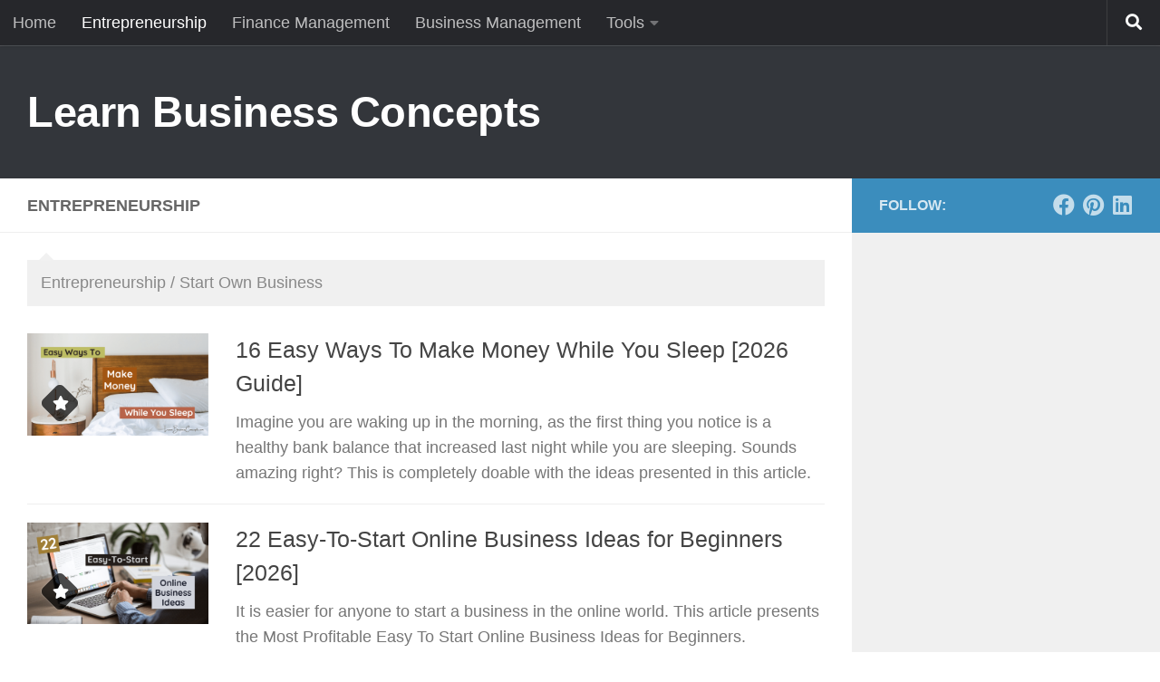

--- FILE ---
content_type: text/html; charset=UTF-8
request_url: https://learnbusinessconcepts.com/category/entrepreneurship/
body_size: 22604
content:
<!DOCTYPE html>
<html class="no-js" lang="en-US">
<head>
  <meta charset="UTF-8">
  <meta name="viewport" content="width=device-width, initial-scale=1.0">
  <link rel="profile" href="https://gmpg.org/xfn/11" />
  <link rel="pingback" href="https://learnbusinessconcepts.com/xmlrpc.php">

  <meta name='robots' content='index, follow, max-image-preview:large, max-snippet:-1, max-video-preview:-1' />
	<style>img:is([sizes="auto" i], [sizes^="auto," i]) { contain-intrinsic-size: 3000px 1500px }</style>
	<script>document.documentElement.className = document.documentElement.className.replace("no-js","js");</script>

	<!-- This site is optimized with the Yoast SEO plugin v26.7 - https://yoast.com/wordpress/plugins/seo/ -->
	<title>Entrepreneurship Archives - Learn Business Concepts</title>
	<link rel="canonical" href="https://learnbusinessconcepts.com/category/entrepreneurship/" />
	<link rel="next" href="https://learnbusinessconcepts.com/category/entrepreneurship/page/2/" />
	<meta property="og:locale" content="en_US" />
	<meta property="og:type" content="article" />
	<meta property="og:title" content="Entrepreneurship Archives - Learn Business Concepts" />
	<meta property="og:description" content="Entrepreneurship / Start Own Business" />
	<meta property="og:url" content="https://learnbusinessconcepts.com/category/entrepreneurship/" />
	<meta property="og:site_name" content="Learn Business Concepts" />
	<meta name="twitter:card" content="summary_large_image" />
	<script type="application/ld+json" class="yoast-schema-graph">{"@context":"https://schema.org","@graph":[{"@type":"CollectionPage","@id":"https://learnbusinessconcepts.com/category/entrepreneurship/","url":"https://learnbusinessconcepts.com/category/entrepreneurship/","name":"Entrepreneurship Archives - Learn Business Concepts","isPartOf":{"@id":"https://learnbusinessconcepts.com/#website"},"primaryImageOfPage":{"@id":"https://learnbusinessconcepts.com/category/entrepreneurship/#primaryimage"},"image":{"@id":"https://learnbusinessconcepts.com/category/entrepreneurship/#primaryimage"},"thumbnailUrl":"https://learnbusinessconcepts.com/wp-content/uploads/Easy-Ways-To-Make-Money-While-Sleeping.png","breadcrumb":{"@id":"https://learnbusinessconcepts.com/category/entrepreneurship/#breadcrumb"},"inLanguage":"en-US"},{"@type":"ImageObject","inLanguage":"en-US","@id":"https://learnbusinessconcepts.com/category/entrepreneurship/#primaryimage","url":"https://learnbusinessconcepts.com/wp-content/uploads/Easy-Ways-To-Make-Money-While-Sleeping.png","contentUrl":"https://learnbusinessconcepts.com/wp-content/uploads/Easy-Ways-To-Make-Money-While-Sleeping.png","width":1024,"height":576,"caption":"Easy Ways To Make Money While Sleeping"},{"@type":"BreadcrumbList","@id":"https://learnbusinessconcepts.com/category/entrepreneurship/#breadcrumb","itemListElement":[{"@type":"ListItem","position":1,"name":"Home","item":"https://learnbusinessconcepts.com/"},{"@type":"ListItem","position":2,"name":"Entrepreneurship"}]},{"@type":"WebSite","@id":"https://learnbusinessconcepts.com/#website","url":"https://learnbusinessconcepts.com/","name":"Learn Business Concepts","description":"","potentialAction":[{"@type":"SearchAction","target":{"@type":"EntryPoint","urlTemplate":"https://learnbusinessconcepts.com/?s={search_term_string}"},"query-input":{"@type":"PropertyValueSpecification","valueRequired":true,"valueName":"search_term_string"}}],"inLanguage":"en-US"}]}</script>
	<!-- / Yoast SEO plugin. -->


<script id="ezoic-wp-plugin-cmp" src="https://cmp.gatekeeperconsent.com/min.js" data-cfasync="false"></script>
<script id="ezoic-wp-plugin-gatekeeper" src="https://the.gatekeeperconsent.com/cmp.min.js" data-cfasync="false"></script>
		<!-- This site uses the Google Analytics by MonsterInsights plugin v9.11.1 - Using Analytics tracking - https://www.monsterinsights.com/ -->
							<script src="//www.googletagmanager.com/gtag/js?id=G-T1JL65VBPY"  data-cfasync="false" data-wpfc-render="false" async></script>
			<script data-cfasync="false" data-wpfc-render="false">
				var mi_version = '9.11.1';
				var mi_track_user = true;
				var mi_no_track_reason = '';
								var MonsterInsightsDefaultLocations = {"page_location":"https:\/\/learnbusinessconcepts.com\/category\/entrepreneurship\/"};
								if ( typeof MonsterInsightsPrivacyGuardFilter === 'function' ) {
					var MonsterInsightsLocations = (typeof MonsterInsightsExcludeQuery === 'object') ? MonsterInsightsPrivacyGuardFilter( MonsterInsightsExcludeQuery ) : MonsterInsightsPrivacyGuardFilter( MonsterInsightsDefaultLocations );
				} else {
					var MonsterInsightsLocations = (typeof MonsterInsightsExcludeQuery === 'object') ? MonsterInsightsExcludeQuery : MonsterInsightsDefaultLocations;
				}

								var disableStrs = [
										'ga-disable-G-T1JL65VBPY',
									];

				/* Function to detect opted out users */
				function __gtagTrackerIsOptedOut() {
					for (var index = 0; index < disableStrs.length; index++) {
						if (document.cookie.indexOf(disableStrs[index] + '=true') > -1) {
							return true;
						}
					}

					return false;
				}

				/* Disable tracking if the opt-out cookie exists. */
				if (__gtagTrackerIsOptedOut()) {
					for (var index = 0; index < disableStrs.length; index++) {
						window[disableStrs[index]] = true;
					}
				}

				/* Opt-out function */
				function __gtagTrackerOptout() {
					for (var index = 0; index < disableStrs.length; index++) {
						document.cookie = disableStrs[index] + '=true; expires=Thu, 31 Dec 2099 23:59:59 UTC; path=/';
						window[disableStrs[index]] = true;
					}
				}

				if ('undefined' === typeof gaOptout) {
					function gaOptout() {
						__gtagTrackerOptout();
					}
				}
								window.dataLayer = window.dataLayer || [];

				window.MonsterInsightsDualTracker = {
					helpers: {},
					trackers: {},
				};
				if (mi_track_user) {
					function __gtagDataLayer() {
						dataLayer.push(arguments);
					}

					function __gtagTracker(type, name, parameters) {
						if (!parameters) {
							parameters = {};
						}

						if (parameters.send_to) {
							__gtagDataLayer.apply(null, arguments);
							return;
						}

						if (type === 'event') {
														parameters.send_to = monsterinsights_frontend.v4_id;
							var hookName = name;
							if (typeof parameters['event_category'] !== 'undefined') {
								hookName = parameters['event_category'] + ':' + name;
							}

							if (typeof MonsterInsightsDualTracker.trackers[hookName] !== 'undefined') {
								MonsterInsightsDualTracker.trackers[hookName](parameters);
							} else {
								__gtagDataLayer('event', name, parameters);
							}
							
						} else {
							__gtagDataLayer.apply(null, arguments);
						}
					}

					__gtagTracker('js', new Date());
					__gtagTracker('set', {
						'developer_id.dZGIzZG': true,
											});
					if ( MonsterInsightsLocations.page_location ) {
						__gtagTracker('set', MonsterInsightsLocations);
					}
										__gtagTracker('config', 'G-T1JL65VBPY', {"forceSSL":"true","link_attribution":"true"} );
										window.gtag = __gtagTracker;										(function () {
						/* https://developers.google.com/analytics/devguides/collection/analyticsjs/ */
						/* ga and __gaTracker compatibility shim. */
						var noopfn = function () {
							return null;
						};
						var newtracker = function () {
							return new Tracker();
						};
						var Tracker = function () {
							return null;
						};
						var p = Tracker.prototype;
						p.get = noopfn;
						p.set = noopfn;
						p.send = function () {
							var args = Array.prototype.slice.call(arguments);
							args.unshift('send');
							__gaTracker.apply(null, args);
						};
						var __gaTracker = function () {
							var len = arguments.length;
							if (len === 0) {
								return;
							}
							var f = arguments[len - 1];
							if (typeof f !== 'object' || f === null || typeof f.hitCallback !== 'function') {
								if ('send' === arguments[0]) {
									var hitConverted, hitObject = false, action;
									if ('event' === arguments[1]) {
										if ('undefined' !== typeof arguments[3]) {
											hitObject = {
												'eventAction': arguments[3],
												'eventCategory': arguments[2],
												'eventLabel': arguments[4],
												'value': arguments[5] ? arguments[5] : 1,
											}
										}
									}
									if ('pageview' === arguments[1]) {
										if ('undefined' !== typeof arguments[2]) {
											hitObject = {
												'eventAction': 'page_view',
												'page_path': arguments[2],
											}
										}
									}
									if (typeof arguments[2] === 'object') {
										hitObject = arguments[2];
									}
									if (typeof arguments[5] === 'object') {
										Object.assign(hitObject, arguments[5]);
									}
									if ('undefined' !== typeof arguments[1].hitType) {
										hitObject = arguments[1];
										if ('pageview' === hitObject.hitType) {
											hitObject.eventAction = 'page_view';
										}
									}
									if (hitObject) {
										action = 'timing' === arguments[1].hitType ? 'timing_complete' : hitObject.eventAction;
										hitConverted = mapArgs(hitObject);
										__gtagTracker('event', action, hitConverted);
									}
								}
								return;
							}

							function mapArgs(args) {
								var arg, hit = {};
								var gaMap = {
									'eventCategory': 'event_category',
									'eventAction': 'event_action',
									'eventLabel': 'event_label',
									'eventValue': 'event_value',
									'nonInteraction': 'non_interaction',
									'timingCategory': 'event_category',
									'timingVar': 'name',
									'timingValue': 'value',
									'timingLabel': 'event_label',
									'page': 'page_path',
									'location': 'page_location',
									'title': 'page_title',
									'referrer' : 'page_referrer',
								};
								for (arg in args) {
																		if (!(!args.hasOwnProperty(arg) || !gaMap.hasOwnProperty(arg))) {
										hit[gaMap[arg]] = args[arg];
									} else {
										hit[arg] = args[arg];
									}
								}
								return hit;
							}

							try {
								f.hitCallback();
							} catch (ex) {
							}
						};
						__gaTracker.create = newtracker;
						__gaTracker.getByName = newtracker;
						__gaTracker.getAll = function () {
							return [];
						};
						__gaTracker.remove = noopfn;
						__gaTracker.loaded = true;
						window['__gaTracker'] = __gaTracker;
					})();
									} else {
										console.log("");
					(function () {
						function __gtagTracker() {
							return null;
						}

						window['__gtagTracker'] = __gtagTracker;
						window['gtag'] = __gtagTracker;
					})();
									}
			</script>
							<!-- / Google Analytics by MonsterInsights -->
		<script>
window._wpemojiSettings = {"baseUrl":"https:\/\/s.w.org\/images\/core\/emoji\/16.0.1\/72x72\/","ext":".png","svgUrl":"https:\/\/s.w.org\/images\/core\/emoji\/16.0.1\/svg\/","svgExt":".svg","source":{"concatemoji":"https:\/\/learnbusinessconcepts.com\/wp-includes\/js\/wp-emoji-release.min.js?ver=6.8.3"}};
/*! This file is auto-generated */
!function(s,n){var o,i,e;function c(e){try{var t={supportTests:e,timestamp:(new Date).valueOf()};sessionStorage.setItem(o,JSON.stringify(t))}catch(e){}}function p(e,t,n){e.clearRect(0,0,e.canvas.width,e.canvas.height),e.fillText(t,0,0);var t=new Uint32Array(e.getImageData(0,0,e.canvas.width,e.canvas.height).data),a=(e.clearRect(0,0,e.canvas.width,e.canvas.height),e.fillText(n,0,0),new Uint32Array(e.getImageData(0,0,e.canvas.width,e.canvas.height).data));return t.every(function(e,t){return e===a[t]})}function u(e,t){e.clearRect(0,0,e.canvas.width,e.canvas.height),e.fillText(t,0,0);for(var n=e.getImageData(16,16,1,1),a=0;a<n.data.length;a++)if(0!==n.data[a])return!1;return!0}function f(e,t,n,a){switch(t){case"flag":return n(e,"\ud83c\udff3\ufe0f\u200d\u26a7\ufe0f","\ud83c\udff3\ufe0f\u200b\u26a7\ufe0f")?!1:!n(e,"\ud83c\udde8\ud83c\uddf6","\ud83c\udde8\u200b\ud83c\uddf6")&&!n(e,"\ud83c\udff4\udb40\udc67\udb40\udc62\udb40\udc65\udb40\udc6e\udb40\udc67\udb40\udc7f","\ud83c\udff4\u200b\udb40\udc67\u200b\udb40\udc62\u200b\udb40\udc65\u200b\udb40\udc6e\u200b\udb40\udc67\u200b\udb40\udc7f");case"emoji":return!a(e,"\ud83e\udedf")}return!1}function g(e,t,n,a){var r="undefined"!=typeof WorkerGlobalScope&&self instanceof WorkerGlobalScope?new OffscreenCanvas(300,150):s.createElement("canvas"),o=r.getContext("2d",{willReadFrequently:!0}),i=(o.textBaseline="top",o.font="600 32px Arial",{});return e.forEach(function(e){i[e]=t(o,e,n,a)}),i}function t(e){var t=s.createElement("script");t.src=e,t.defer=!0,s.head.appendChild(t)}"undefined"!=typeof Promise&&(o="wpEmojiSettingsSupports",i=["flag","emoji"],n.supports={everything:!0,everythingExceptFlag:!0},e=new Promise(function(e){s.addEventListener("DOMContentLoaded",e,{once:!0})}),new Promise(function(t){var n=function(){try{var e=JSON.parse(sessionStorage.getItem(o));if("object"==typeof e&&"number"==typeof e.timestamp&&(new Date).valueOf()<e.timestamp+604800&&"object"==typeof e.supportTests)return e.supportTests}catch(e){}return null}();if(!n){if("undefined"!=typeof Worker&&"undefined"!=typeof OffscreenCanvas&&"undefined"!=typeof URL&&URL.createObjectURL&&"undefined"!=typeof Blob)try{var e="postMessage("+g.toString()+"("+[JSON.stringify(i),f.toString(),p.toString(),u.toString()].join(",")+"));",a=new Blob([e],{type:"text/javascript"}),r=new Worker(URL.createObjectURL(a),{name:"wpTestEmojiSupports"});return void(r.onmessage=function(e){c(n=e.data),r.terminate(),t(n)})}catch(e){}c(n=g(i,f,p,u))}t(n)}).then(function(e){for(var t in e)n.supports[t]=e[t],n.supports.everything=n.supports.everything&&n.supports[t],"flag"!==t&&(n.supports.everythingExceptFlag=n.supports.everythingExceptFlag&&n.supports[t]);n.supports.everythingExceptFlag=n.supports.everythingExceptFlag&&!n.supports.flag,n.DOMReady=!1,n.readyCallback=function(){n.DOMReady=!0}}).then(function(){return e}).then(function(){var e;n.supports.everything||(n.readyCallback(),(e=n.source||{}).concatemoji?t(e.concatemoji):e.wpemoji&&e.twemoji&&(t(e.twemoji),t(e.wpemoji)))}))}((window,document),window._wpemojiSettings);
</script>
<style id='wp-emoji-styles-inline-css'>

	img.wp-smiley, img.emoji {
		display: inline !important;
		border: none !important;
		box-shadow: none !important;
		height: 1em !important;
		width: 1em !important;
		margin: 0 0.07em !important;
		vertical-align: -0.1em !important;
		background: none !important;
		padding: 0 !important;
	}
</style>
<link rel='stylesheet' id='wp-block-library-css' href='https://learnbusinessconcepts.com/wp-includes/css/dist/block-library/style.min.css?ver=6.8.3' media='all' />
<style id='classic-theme-styles-inline-css'>
/*! This file is auto-generated */
.wp-block-button__link{color:#fff;background-color:#32373c;border-radius:9999px;box-shadow:none;text-decoration:none;padding:calc(.667em + 2px) calc(1.333em + 2px);font-size:1.125em}.wp-block-file__button{background:#32373c;color:#fff;text-decoration:none}
</style>
<style id='global-styles-inline-css'>
:root{--wp--preset--aspect-ratio--square: 1;--wp--preset--aspect-ratio--4-3: 4/3;--wp--preset--aspect-ratio--3-4: 3/4;--wp--preset--aspect-ratio--3-2: 3/2;--wp--preset--aspect-ratio--2-3: 2/3;--wp--preset--aspect-ratio--16-9: 16/9;--wp--preset--aspect-ratio--9-16: 9/16;--wp--preset--color--black: #000000;--wp--preset--color--cyan-bluish-gray: #abb8c3;--wp--preset--color--white: #ffffff;--wp--preset--color--pale-pink: #f78da7;--wp--preset--color--vivid-red: #cf2e2e;--wp--preset--color--luminous-vivid-orange: #ff6900;--wp--preset--color--luminous-vivid-amber: #fcb900;--wp--preset--color--light-green-cyan: #7bdcb5;--wp--preset--color--vivid-green-cyan: #00d084;--wp--preset--color--pale-cyan-blue: #8ed1fc;--wp--preset--color--vivid-cyan-blue: #0693e3;--wp--preset--color--vivid-purple: #9b51e0;--wp--preset--gradient--vivid-cyan-blue-to-vivid-purple: linear-gradient(135deg,rgba(6,147,227,1) 0%,rgb(155,81,224) 100%);--wp--preset--gradient--light-green-cyan-to-vivid-green-cyan: linear-gradient(135deg,rgb(122,220,180) 0%,rgb(0,208,130) 100%);--wp--preset--gradient--luminous-vivid-amber-to-luminous-vivid-orange: linear-gradient(135deg,rgba(252,185,0,1) 0%,rgba(255,105,0,1) 100%);--wp--preset--gradient--luminous-vivid-orange-to-vivid-red: linear-gradient(135deg,rgba(255,105,0,1) 0%,rgb(207,46,46) 100%);--wp--preset--gradient--very-light-gray-to-cyan-bluish-gray: linear-gradient(135deg,rgb(238,238,238) 0%,rgb(169,184,195) 100%);--wp--preset--gradient--cool-to-warm-spectrum: linear-gradient(135deg,rgb(74,234,220) 0%,rgb(151,120,209) 20%,rgb(207,42,186) 40%,rgb(238,44,130) 60%,rgb(251,105,98) 80%,rgb(254,248,76) 100%);--wp--preset--gradient--blush-light-purple: linear-gradient(135deg,rgb(255,206,236) 0%,rgb(152,150,240) 100%);--wp--preset--gradient--blush-bordeaux: linear-gradient(135deg,rgb(254,205,165) 0%,rgb(254,45,45) 50%,rgb(107,0,62) 100%);--wp--preset--gradient--luminous-dusk: linear-gradient(135deg,rgb(255,203,112) 0%,rgb(199,81,192) 50%,rgb(65,88,208) 100%);--wp--preset--gradient--pale-ocean: linear-gradient(135deg,rgb(255,245,203) 0%,rgb(182,227,212) 50%,rgb(51,167,181) 100%);--wp--preset--gradient--electric-grass: linear-gradient(135deg,rgb(202,248,128) 0%,rgb(113,206,126) 100%);--wp--preset--gradient--midnight: linear-gradient(135deg,rgb(2,3,129) 0%,rgb(40,116,252) 100%);--wp--preset--font-size--small: 13px;--wp--preset--font-size--medium: 20px;--wp--preset--font-size--large: 36px;--wp--preset--font-size--x-large: 42px;--wp--preset--spacing--20: 0.44rem;--wp--preset--spacing--30: 0.67rem;--wp--preset--spacing--40: 1rem;--wp--preset--spacing--50: 1.5rem;--wp--preset--spacing--60: 2.25rem;--wp--preset--spacing--70: 3.38rem;--wp--preset--spacing--80: 5.06rem;--wp--preset--shadow--natural: 6px 6px 9px rgba(0, 0, 0, 0.2);--wp--preset--shadow--deep: 12px 12px 50px rgba(0, 0, 0, 0.4);--wp--preset--shadow--sharp: 6px 6px 0px rgba(0, 0, 0, 0.2);--wp--preset--shadow--outlined: 6px 6px 0px -3px rgba(255, 255, 255, 1), 6px 6px rgba(0, 0, 0, 1);--wp--preset--shadow--crisp: 6px 6px 0px rgba(0, 0, 0, 1);}:where(.is-layout-flex){gap: 0.5em;}:where(.is-layout-grid){gap: 0.5em;}body .is-layout-flex{display: flex;}.is-layout-flex{flex-wrap: wrap;align-items: center;}.is-layout-flex > :is(*, div){margin: 0;}body .is-layout-grid{display: grid;}.is-layout-grid > :is(*, div){margin: 0;}:where(.wp-block-columns.is-layout-flex){gap: 2em;}:where(.wp-block-columns.is-layout-grid){gap: 2em;}:where(.wp-block-post-template.is-layout-flex){gap: 1.25em;}:where(.wp-block-post-template.is-layout-grid){gap: 1.25em;}.has-black-color{color: var(--wp--preset--color--black) !important;}.has-cyan-bluish-gray-color{color: var(--wp--preset--color--cyan-bluish-gray) !important;}.has-white-color{color: var(--wp--preset--color--white) !important;}.has-pale-pink-color{color: var(--wp--preset--color--pale-pink) !important;}.has-vivid-red-color{color: var(--wp--preset--color--vivid-red) !important;}.has-luminous-vivid-orange-color{color: var(--wp--preset--color--luminous-vivid-orange) !important;}.has-luminous-vivid-amber-color{color: var(--wp--preset--color--luminous-vivid-amber) !important;}.has-light-green-cyan-color{color: var(--wp--preset--color--light-green-cyan) !important;}.has-vivid-green-cyan-color{color: var(--wp--preset--color--vivid-green-cyan) !important;}.has-pale-cyan-blue-color{color: var(--wp--preset--color--pale-cyan-blue) !important;}.has-vivid-cyan-blue-color{color: var(--wp--preset--color--vivid-cyan-blue) !important;}.has-vivid-purple-color{color: var(--wp--preset--color--vivid-purple) !important;}.has-black-background-color{background-color: var(--wp--preset--color--black) !important;}.has-cyan-bluish-gray-background-color{background-color: var(--wp--preset--color--cyan-bluish-gray) !important;}.has-white-background-color{background-color: var(--wp--preset--color--white) !important;}.has-pale-pink-background-color{background-color: var(--wp--preset--color--pale-pink) !important;}.has-vivid-red-background-color{background-color: var(--wp--preset--color--vivid-red) !important;}.has-luminous-vivid-orange-background-color{background-color: var(--wp--preset--color--luminous-vivid-orange) !important;}.has-luminous-vivid-amber-background-color{background-color: var(--wp--preset--color--luminous-vivid-amber) !important;}.has-light-green-cyan-background-color{background-color: var(--wp--preset--color--light-green-cyan) !important;}.has-vivid-green-cyan-background-color{background-color: var(--wp--preset--color--vivid-green-cyan) !important;}.has-pale-cyan-blue-background-color{background-color: var(--wp--preset--color--pale-cyan-blue) !important;}.has-vivid-cyan-blue-background-color{background-color: var(--wp--preset--color--vivid-cyan-blue) !important;}.has-vivid-purple-background-color{background-color: var(--wp--preset--color--vivid-purple) !important;}.has-black-border-color{border-color: var(--wp--preset--color--black) !important;}.has-cyan-bluish-gray-border-color{border-color: var(--wp--preset--color--cyan-bluish-gray) !important;}.has-white-border-color{border-color: var(--wp--preset--color--white) !important;}.has-pale-pink-border-color{border-color: var(--wp--preset--color--pale-pink) !important;}.has-vivid-red-border-color{border-color: var(--wp--preset--color--vivid-red) !important;}.has-luminous-vivid-orange-border-color{border-color: var(--wp--preset--color--luminous-vivid-orange) !important;}.has-luminous-vivid-amber-border-color{border-color: var(--wp--preset--color--luminous-vivid-amber) !important;}.has-light-green-cyan-border-color{border-color: var(--wp--preset--color--light-green-cyan) !important;}.has-vivid-green-cyan-border-color{border-color: var(--wp--preset--color--vivid-green-cyan) !important;}.has-pale-cyan-blue-border-color{border-color: var(--wp--preset--color--pale-cyan-blue) !important;}.has-vivid-cyan-blue-border-color{border-color: var(--wp--preset--color--vivid-cyan-blue) !important;}.has-vivid-purple-border-color{border-color: var(--wp--preset--color--vivid-purple) !important;}.has-vivid-cyan-blue-to-vivid-purple-gradient-background{background: var(--wp--preset--gradient--vivid-cyan-blue-to-vivid-purple) !important;}.has-light-green-cyan-to-vivid-green-cyan-gradient-background{background: var(--wp--preset--gradient--light-green-cyan-to-vivid-green-cyan) !important;}.has-luminous-vivid-amber-to-luminous-vivid-orange-gradient-background{background: var(--wp--preset--gradient--luminous-vivid-amber-to-luminous-vivid-orange) !important;}.has-luminous-vivid-orange-to-vivid-red-gradient-background{background: var(--wp--preset--gradient--luminous-vivid-orange-to-vivid-red) !important;}.has-very-light-gray-to-cyan-bluish-gray-gradient-background{background: var(--wp--preset--gradient--very-light-gray-to-cyan-bluish-gray) !important;}.has-cool-to-warm-spectrum-gradient-background{background: var(--wp--preset--gradient--cool-to-warm-spectrum) !important;}.has-blush-light-purple-gradient-background{background: var(--wp--preset--gradient--blush-light-purple) !important;}.has-blush-bordeaux-gradient-background{background: var(--wp--preset--gradient--blush-bordeaux) !important;}.has-luminous-dusk-gradient-background{background: var(--wp--preset--gradient--luminous-dusk) !important;}.has-pale-ocean-gradient-background{background: var(--wp--preset--gradient--pale-ocean) !important;}.has-electric-grass-gradient-background{background: var(--wp--preset--gradient--electric-grass) !important;}.has-midnight-gradient-background{background: var(--wp--preset--gradient--midnight) !important;}.has-small-font-size{font-size: var(--wp--preset--font-size--small) !important;}.has-medium-font-size{font-size: var(--wp--preset--font-size--medium) !important;}.has-large-font-size{font-size: var(--wp--preset--font-size--large) !important;}.has-x-large-font-size{font-size: var(--wp--preset--font-size--x-large) !important;}
:where(.wp-block-post-template.is-layout-flex){gap: 1.25em;}:where(.wp-block-post-template.is-layout-grid){gap: 1.25em;}
:where(.wp-block-columns.is-layout-flex){gap: 2em;}:where(.wp-block-columns.is-layout-grid){gap: 2em;}
:root :where(.wp-block-pullquote){font-size: 1.5em;line-height: 1.6;}
</style>
<link rel='stylesheet' id='hueman-main-style-css' href='https://learnbusinessconcepts.com/wp-content/themes/hueman/assets/front/css/main.min.css?ver=3.7.27' media='all' />
<style id='hueman-main-style-inline-css'>
body { font-family:Arial, sans-serif;font-size:1.13rem }@media only screen and (min-width: 720px) {
        .nav > li { font-size:1.13rem; }
      }::selection { background-color: #3b8dbd; }
::-moz-selection { background-color: #3b8dbd; }a,a>span.hu-external::after,.themeform label .required,#flexslider-featured .flex-direction-nav .flex-next:hover,#flexslider-featured .flex-direction-nav .flex-prev:hover,.post-hover:hover .post-title a,.post-title a:hover,.sidebar.s1 .post-nav li a:hover i,.content .post-nav li a:hover i,.post-related a:hover,.sidebar.s1 .widget_rss ul li a,#footer .widget_rss ul li a,.sidebar.s1 .widget_calendar a,#footer .widget_calendar a,.sidebar.s1 .alx-tab .tab-item-category a,.sidebar.s1 .alx-posts .post-item-category a,.sidebar.s1 .alx-tab li:hover .tab-item-title a,.sidebar.s1 .alx-tab li:hover .tab-item-comment a,.sidebar.s1 .alx-posts li:hover .post-item-title a,#footer .alx-tab .tab-item-category a,#footer .alx-posts .post-item-category a,#footer .alx-tab li:hover .tab-item-title a,#footer .alx-tab li:hover .tab-item-comment a,#footer .alx-posts li:hover .post-item-title a,.comment-tabs li.active a,.comment-awaiting-moderation,.child-menu a:hover,.child-menu .current_page_item > a,.wp-pagenavi a{ color: #3b8dbd; }input[type="submit"],.themeform button[type="submit"],.sidebar.s1 .sidebar-top,.sidebar.s1 .sidebar-toggle,#flexslider-featured .flex-control-nav li a.flex-active,.post-tags a:hover,.sidebar.s1 .widget_calendar caption,#footer .widget_calendar caption,.author-bio .bio-avatar:after,.commentlist li.bypostauthor > .comment-body:after,.commentlist li.comment-author-admin > .comment-body:after{ background-color: #3b8dbd; }.post-format .format-container { border-color: #3b8dbd; }.sidebar.s1 .alx-tabs-nav li.active a,#footer .alx-tabs-nav li.active a,.comment-tabs li.active a,.wp-pagenavi a:hover,.wp-pagenavi a:active,.wp-pagenavi span.current{ border-bottom-color: #3b8dbd!important; }.sidebar.s2 .post-nav li a:hover i,
.sidebar.s2 .widget_rss ul li a,
.sidebar.s2 .widget_calendar a,
.sidebar.s2 .alx-tab .tab-item-category a,
.sidebar.s2 .alx-posts .post-item-category a,
.sidebar.s2 .alx-tab li:hover .tab-item-title a,
.sidebar.s2 .alx-tab li:hover .tab-item-comment a,
.sidebar.s2 .alx-posts li:hover .post-item-title a { color: #82b965; }
.sidebar.s2 .sidebar-top,.sidebar.s2 .sidebar-toggle,.post-comments,.jp-play-bar,.jp-volume-bar-value,.sidebar.s2 .widget_calendar caption{ background-color: #82b965; }.sidebar.s2 .alx-tabs-nav li.active a { border-bottom-color: #82b965; }
.post-comments::before { border-right-color: #82b965; }
      .search-expand,
              #nav-topbar.nav-container { background-color: #26272b}@media only screen and (min-width: 720px) {
                #nav-topbar .nav ul { background-color: #26272b; }
              }.is-scrolled #header .nav-container.desktop-sticky,
              .is-scrolled #header .search-expand { background-color: #26272b; background-color: rgba(38,39,43,0.90) }.is-scrolled .topbar-transparent #nav-topbar.desktop-sticky .nav ul { background-color: #26272b; background-color: rgba(38,39,43,0.95) }#header { background-color: #33363b; }
@media only screen and (min-width: 720px) {
  #nav-header .nav ul { background-color: #33363b; }
}
        #header #nav-mobile { background-color: #33363b; }.is-scrolled #header #nav-mobile { background-color: #33363b; background-color: rgba(51,54,59,0.90) }#nav-header.nav-container, #main-header-search .search-expand { background-color: #33363b; }
@media only screen and (min-width: 720px) {
  #nav-header .nav ul { background-color: #33363b; }
}
        body { background-color: #ffffff; }
</style>
<link rel='stylesheet' id='hueman-font-awesome-css' href='https://learnbusinessconcepts.com/wp-content/themes/hueman/assets/front/css/font-awesome.min.css?ver=3.7.27' media='all' />
<script src="https://learnbusinessconcepts.com/wp-content/plugins/google-analytics-for-wordpress/assets/js/frontend-gtag.min.js?ver=9.11.1" id="monsterinsights-frontend-script-js" async data-wp-strategy="async"></script>
<script data-cfasync="false" data-wpfc-render="false" id='monsterinsights-frontend-script-js-extra'>var monsterinsights_frontend = {"js_events_tracking":"true","download_extensions":"doc,pdf,ppt,zip,xls,docx,pptx,xlsx","inbound_paths":"[{\"path\":\"\\\/go\\\/\",\"label\":\"affiliate\"},{\"path\":\"\\\/recommend\\\/\",\"label\":\"affiliate\"}]","home_url":"https:\/\/learnbusinessconcepts.com","hash_tracking":"false","v4_id":"G-T1JL65VBPY"};</script>
<script id="nb-jquery" src="https://learnbusinessconcepts.com/wp-includes/js/jquery/jquery.min.js?ver=3.7.1" id="jquery-core-js"></script>
<script src="https://learnbusinessconcepts.com/wp-includes/js/jquery/jquery-migrate.min.js?ver=3.4.1" id="jquery-migrate-js"></script>
<link rel="https://api.w.org/" href="https://learnbusinessconcepts.com/wp-json/" /><link rel="alternate" title="JSON" type="application/json" href="https://learnbusinessconcepts.com/wp-json/wp/v2/categories/44" /><script id="ezoic-wp-plugin-js" async src="//www.ezojs.com/ezoic/sa.min.js"></script>
<script data-ezoic="1">window.ezstandalone = window.ezstandalone || {};ezstandalone.cmd = ezstandalone.cmd || [];</script>
    <link rel="preload" as="font" type="font/woff2" href="https://learnbusinessconcepts.com/wp-content/themes/hueman/assets/front/webfonts/fa-brands-400.woff2?v=5.15.2" crossorigin="anonymous"/>
    <link rel="preload" as="font" type="font/woff2" href="https://learnbusinessconcepts.com/wp-content/themes/hueman/assets/front/webfonts/fa-regular-400.woff2?v=5.15.2" crossorigin="anonymous"/>
    <link rel="preload" as="font" type="font/woff2" href="https://learnbusinessconcepts.com/wp-content/themes/hueman/assets/front/webfonts/fa-solid-900.woff2?v=5.15.2" crossorigin="anonymous"/>
  <!--[if lt IE 9]>
<script src="https://learnbusinessconcepts.com/wp-content/themes/hueman/assets/front/js/ie/html5shiv-printshiv.min.js"></script>
<script src="https://learnbusinessconcepts.com/wp-content/themes/hueman/assets/front/js/ie/selectivizr.js"></script>
<![endif]-->
<link rel="icon" href="https://learnbusinessconcepts.com/wp-content/uploads/2020/06/cropped-favicon_of_learnbusinessconcepts.com_512x512-32x32.png" sizes="32x32" />
<link rel="icon" href="https://learnbusinessconcepts.com/wp-content/uploads/2020/06/cropped-favicon_of_learnbusinessconcepts.com_512x512-192x192.png" sizes="192x192" />
<link rel="apple-touch-icon" href="https://learnbusinessconcepts.com/wp-content/uploads/2020/06/cropped-favicon_of_learnbusinessconcepts.com_512x512-180x180.png" />
<meta name="msapplication-TileImage" content="https://learnbusinessconcepts.com/wp-content/uploads/2020/06/cropped-favicon_of_learnbusinessconcepts.com_512x512-270x270.png" />
		<style id="wp-custom-css">
			body, .postarea {
  color: #000000; /* This sets the default body and post text color to black */
}
		</style>
		</head>

<body class="nb-3-3-8 nimble-no-local-data-skp__tax_category_44 nimble-no-group-site-tmpl-skp__all_category archive category category-entrepreneurship category-44 wp-embed-responsive wp-theme-hueman sek-hide-rc-badge col-2cl boxed topbar-enabled header-desktop-sticky header-mobile-sticky hueman-3-7-27 chrome">
<div id="wrapper">
  <a class="screen-reader-text skip-link" href="#content">Skip to content</a>
  
  <header id="header" class="specific-mobile-menu-on one-mobile-menu mobile_menu header-ads-desktop header-ads-mobile topbar-transparent no-header-img">
        <nav class="nav-container group mobile-menu mobile-sticky " id="nav-mobile" data-menu-id="header-1">
  <div class="mobile-title-logo-in-header"><p class="site-title">                  <a class="custom-logo-link" href="https://learnbusinessconcepts.com/" rel="home" title="Learn Business Concepts | Home page">Learn Business Concepts</a>                </p></div>
        
                    <!-- <div class="ham__navbar-toggler collapsed" aria-expanded="false">
          <div class="ham__navbar-span-wrapper">
            <span class="ham-toggler-menu__span"></span>
          </div>
        </div> -->
        <button class="ham__navbar-toggler-two collapsed" title="Menu" aria-expanded="false">
          <span class="ham__navbar-span-wrapper">
            <span class="line line-1"></span>
            <span class="line line-2"></span>
            <span class="line line-3"></span>
          </span>
        </button>
            
      <div class="nav-text"></div>
      <div class="nav-wrap container">
                  <ul class="nav container-inner group mobile-search">
                            <li>
                  <form role="search" method="get" class="search-form" action="https://learnbusinessconcepts.com/">
				<label>
					<span class="screen-reader-text">Search for:</span>
					<input type="search" class="search-field" placeholder="Search &hellip;" value="" name="s" />
				</label>
				<input type="submit" class="search-submit" value="Search" />
			</form>                </li>
                      </ul>
                <ul id="menu-main-menu" class="nav container-inner group"><li id="menu-item-514" class="menu-item menu-item-type-custom menu-item-object-custom menu-item-home menu-item-514"><a href="http://learnbusinessconcepts.com">Home</a></li>
<li id="menu-item-1738" class="menu-item menu-item-type-taxonomy menu-item-object-category current-menu-item menu-item-1738"><a href="https://learnbusinessconcepts.com/category/entrepreneurship/" aria-current="page">Entrepreneurship</a></li>
<li id="menu-item-354" class="menu-item menu-item-type-taxonomy menu-item-object-category menu-item-354"><a href="https://learnbusinessconcepts.com/category/finance-management/">Finance Management</a></li>
<li id="menu-item-152" class="menu-item menu-item-type-taxonomy menu-item-object-category menu-item-152"><a href="https://learnbusinessconcepts.com/category/business-management/">Business Management</a></li>
<li id="menu-item-3731" class="menu-item menu-item-type-post_type menu-item-object-page menu-item-has-children menu-item-3731"><a href="https://learnbusinessconcepts.com/tools/">Tools</a>
<ul class="sub-menu">
	<li id="menu-item-3732" class="menu-item menu-item-type-post_type menu-item-object-page menu-item-3732"><a href="https://learnbusinessconcepts.com/compound-interest-calculator/">Compound Interest Calculator</a></li>
	<li id="menu-item-3749" class="menu-item menu-item-type-post_type menu-item-object-page menu-item-3749"><a href="https://learnbusinessconcepts.com/mortgage-calculator/">Mortgage Calculator</a></li>
</ul>
</li>
</ul>      </div>
</nav><!--/#nav-topbar-->  
        <nav class="nav-container group desktop-menu desktop-sticky " id="nav-topbar" data-menu-id="header-2">
    <div class="nav-text"></div>
  <div class="topbar-toggle-down">
    <i class="fas fa-angle-double-down" aria-hidden="true" data-toggle="down" title="Expand menu"></i>
    <i class="fas fa-angle-double-up" aria-hidden="true" data-toggle="up" title="Collapse menu"></i>
  </div>
  <div class="nav-wrap container">
    <ul id="menu-main-menu-1" class="nav container-inner group"><li class="menu-item menu-item-type-custom menu-item-object-custom menu-item-home menu-item-514"><a href="http://learnbusinessconcepts.com">Home</a></li>
<li class="menu-item menu-item-type-taxonomy menu-item-object-category current-menu-item menu-item-1738"><a href="https://learnbusinessconcepts.com/category/entrepreneurship/" aria-current="page">Entrepreneurship</a></li>
<li class="menu-item menu-item-type-taxonomy menu-item-object-category menu-item-354"><a href="https://learnbusinessconcepts.com/category/finance-management/">Finance Management</a></li>
<li class="menu-item menu-item-type-taxonomy menu-item-object-category menu-item-152"><a href="https://learnbusinessconcepts.com/category/business-management/">Business Management</a></li>
<li class="menu-item menu-item-type-post_type menu-item-object-page menu-item-has-children menu-item-3731"><a href="https://learnbusinessconcepts.com/tools/">Tools</a>
<ul class="sub-menu">
	<li class="menu-item menu-item-type-post_type menu-item-object-page menu-item-3732"><a href="https://learnbusinessconcepts.com/compound-interest-calculator/">Compound Interest Calculator</a></li>
	<li class="menu-item menu-item-type-post_type menu-item-object-page menu-item-3749"><a href="https://learnbusinessconcepts.com/mortgage-calculator/">Mortgage Calculator</a></li>
</ul>
</li>
</ul>  </div>
      <div id="topbar-header-search" class="container">
      <div class="container-inner">
        <button class="toggle-search"><i class="fas fa-search"></i></button>
        <div class="search-expand">
          <div class="search-expand-inner"><form role="search" method="get" class="search-form" action="https://learnbusinessconcepts.com/">
				<label>
					<span class="screen-reader-text">Search for:</span>
					<input type="search" class="search-field" placeholder="Search &hellip;" value="" name="s" />
				</label>
				<input type="submit" class="search-submit" value="Search" />
			</form></div>
        </div>
      </div><!--/.container-inner-->
    </div><!--/.container-->
  
</nav><!--/#nav-topbar-->  
  <div class="container group">
        <div class="container-inner">

                    <div class="group hu-pad central-header-zone">
                  <div class="logo-tagline-group">
                      <p class="site-title">                  <a class="custom-logo-link" href="https://learnbusinessconcepts.com/" rel="home" title="Learn Business Concepts | Home page">Learn Business Concepts</a>                </p>                                        </div>

                                </div>
      
      
    </div><!--/.container-inner-->
      </div><!--/.container-->

</header><!--/#header-->
  
  <div class="container" id="page">
    <div class="container-inner">
            <div class="main">
        <div class="main-inner group">
          
              <main class="content" id="content">
              <div class="page-title hu-pad group">
          	    		<h1>Entrepreneurship</h1>
    	
    </div><!--/.page-title-->
          <div class="hu-pad group">
              <div class="notebox">
    <p>Entrepreneurship / Start Own Business</p>
  </div>

  <div id="grid-wrapper" class="post-list-standard">
          <article id="post-2214" class="group post-standard grid-item excerpt post-2214 post type-post status-publish format-standard has-post-thumbnail hentry category-entrepreneurship tag-business-ideas">
	<div class="post-inner post-hover">
      		<div class="post-thumbnail">
  			<a href="https://learnbusinessconcepts.com/easy-ways-to-make-money-while-sleeping/">
            				<img width="1024" height="576" src="https://learnbusinessconcepts.com/wp-content/uploads/Easy-Ways-To-Make-Money-While-Sleeping.png" class="attachment-full size-full no-lazy wp-post-image" alt="Easy Ways To Make Money While Sleeping" decoding="async" fetchpriority="high" srcset="https://learnbusinessconcepts.com/wp-content/uploads/Easy-Ways-To-Make-Money-While-Sleeping.png 1024w, https://learnbusinessconcepts.com/wp-content/uploads/Easy-Ways-To-Make-Money-While-Sleeping-300x169.png 300w" sizes="(max-width: 1024px) 100vw, 1024px" />  				  				  				<span class="thumb-icon"><i class="fas fa-star"></i></span>  			</a>
  			  		</div><!--/.post-thumbnail-->
    		<div class="post-content">
      			<h2 class="post-title entry-title">
				<a href="https://learnbusinessconcepts.com/easy-ways-to-make-money-while-sleeping/" rel="bookmark">16 Easy Ways To Make Money While You Sleep [2026 Guide]</a>
			</h2><!--/.post-title-->
      			<div class="entry excerpt entry-summary">
				<p>Imagine you are waking up in the morning, as the first thing you notice is a healthy bank balance that increased last night while you are sleeping. Sounds amazing right? This is completely doable with the ideas presented in this article.</p>
			</div><!--/.entry-->
			
		</div><!--/.post-content-->

	</div><!--/.post-inner-->
</article><!--/.post-->
          <article id="post-2275" class="group post-standard grid-item excerpt post-2275 post type-post status-publish format-standard has-post-thumbnail hentry category-entrepreneurship tag-business-ideas">
	<div class="post-inner post-hover">
      		<div class="post-thumbnail">
  			<a href="https://learnbusinessconcepts.com/online-business-ideas-for-beginners/">
            				<img width="1024" height="573" src="https://learnbusinessconcepts.com/wp-content/uploads/Online-Business-Ideas-for-Beginners-LearnBusinessConcepts.com_-e1645943919706.png" class="attachment-full size-full no-lazy wp-post-image" alt="Online Business Ideas for Beginners" decoding="async" srcset="https://learnbusinessconcepts.com/wp-content/uploads/Online-Business-Ideas-for-Beginners-LearnBusinessConcepts.com_-e1645943919706.png 1024w, https://learnbusinessconcepts.com/wp-content/uploads/Online-Business-Ideas-for-Beginners-LearnBusinessConcepts.com_-e1645943919706-300x168.png 300w" sizes="(max-width: 1024px) 100vw, 1024px" />  				  				  				<span class="thumb-icon"><i class="fas fa-star"></i></span>  			</a>
  			  		</div><!--/.post-thumbnail-->
    		<div class="post-content">
      			<h2 class="post-title entry-title">
				<a href="https://learnbusinessconcepts.com/online-business-ideas-for-beginners/" rel="bookmark">22 Easy-To-Start Online Business Ideas for Beginners [2026]</a>
			</h2><!--/.post-title-->
      			<div class="entry excerpt entry-summary">
				<p>It is easier for anyone to start a business in the online world. This article presents the Most Profitable Easy To Start Online Business Ideas for Beginners.</p>
			</div><!--/.entry-->
			
		</div><!--/.post-content-->

	</div><!--/.post-inner-->
</article><!--/.post-->
          <article id="post-2502" class="group post-standard grid-item excerpt post-2502 post type-post status-publish format-standard has-post-thumbnail hentry category-entrepreneurship tag-etsy">
	<div class="post-inner post-hover">
      		<div class="post-thumbnail">
  			<a href="https://learnbusinessconcepts.com/how-to-get-etsy-sales-without-ads/">
            				<img width="1023" height="576" src="https://learnbusinessconcepts.com/wp-content/uploads/How-to-Get-Etsy-Sales-without-Ads.png" class="attachment-full size-full no-lazy wp-post-image" alt="How to Get Etsy Sales without Ads" decoding="async" srcset="https://learnbusinessconcepts.com/wp-content/uploads/How-to-Get-Etsy-Sales-without-Ads.png 1023w, https://learnbusinessconcepts.com/wp-content/uploads/How-to-Get-Etsy-Sales-without-Ads-300x169.png 300w" sizes="(max-width: 1023px) 100vw, 1023px" />  				  				  				  			</a>
  			  		</div><!--/.post-thumbnail-->
    		<div class="post-content">
      			<h2 class="post-title entry-title">
				<a href="https://learnbusinessconcepts.com/how-to-get-etsy-sales-without-ads/" rel="bookmark">How to Get Sales on Etsy without Advertisements [2026 Guide]</a>
			</h2><!--/.post-title-->
      			<div class="entry excerpt entry-summary">
				<p>Etsy is a leading eCommerce platform that connects sellers with potential buyers. Etsy provides support for entrepreneurs to start an eCommerce store business and connect with customers they may have never met. This article contains 14 proven methods to get sales on Etsy without using Etsy advertisements.</p>
			</div><!--/.entry-->
			
		</div><!--/.post-content-->

	</div><!--/.post-inner-->
</article><!--/.post-->
          <article id="post-2231" class="group post-standard grid-item excerpt post-2231 post type-post status-publish format-standard has-post-thumbnail hentry category-entrepreneurship tag-investment-tips">
	<div class="post-inner post-hover">
      		<div class="post-thumbnail">
  			<a href="https://learnbusinessconcepts.com/smart-investment-tips-for-beginners/">
            				<img width="1024" height="576" src="https://learnbusinessconcepts.com/wp-content/uploads/Smart-Investment-Tips-For-Beginners-e1645014821157.png" class="attachment-full size-full no-lazy wp-post-image" alt="Smart Investment Tips For Beginners" decoding="async" loading="lazy" srcset="https://learnbusinessconcepts.com/wp-content/uploads/Smart-Investment-Tips-For-Beginners-e1645014821157.png 1024w, https://learnbusinessconcepts.com/wp-content/uploads/Smart-Investment-Tips-For-Beginners-e1645014821157-300x169.png 300w" sizes="auto, (max-width: 1024px) 100vw, 1024px" />  				  				  				<span class="thumb-icon"><i class="fas fa-star"></i></span>  			</a>
  			  		</div><!--/.post-thumbnail-->
    		<div class="post-content">
      			<h2 class="post-title entry-title">
				<a href="https://learnbusinessconcepts.com/smart-investment-tips-for-beginners/" rel="bookmark">10 Smart Investment Tips For Beginners [2026 Guide]</a>
			</h2><!--/.post-title-->
      			<div class="entry excerpt entry-summary">
				<p>Investing is a great way to put your cash to build wealth. Smart investors get the returns from their investments which easily outpace inflation and reduce the risk of failure. This article contains 10 smart investment tips for beginners.</p>
			</div><!--/.entry-->
			
		</div><!--/.post-content-->

	</div><!--/.post-inner-->
</article><!--/.post-->
          <article id="post-2059" class="group post-standard grid-item excerpt post-2059 post type-post status-publish format-standard has-post-thumbnail hentry category-entrepreneurship tag-home-based-business tag-home-business">
	<div class="post-inner post-hover">
      		<div class="post-thumbnail">
  			<a href="https://learnbusinessconcepts.com/business-ideas-for-a-stay-at-home-mom/">
            				<img width="1276" height="646" src="https://learnbusinessconcepts.com/wp-content/uploads/Lucrative-Business-Ideas-For-a-Stay-At-Home-Mom.png" class="attachment-full size-full no-lazy wp-post-image" alt="Lucrative Business Ideas For a Stay At Home Mom" decoding="async" loading="lazy" srcset="https://learnbusinessconcepts.com/wp-content/uploads/Lucrative-Business-Ideas-For-a-Stay-At-Home-Mom.png 1276w, https://learnbusinessconcepts.com/wp-content/uploads/Lucrative-Business-Ideas-For-a-Stay-At-Home-Mom-300x152.png 300w" sizes="auto, (max-width: 1276px) 100vw, 1276px" />  				  				  				  			</a>
  			  		</div><!--/.post-thumbnail-->
    		<div class="post-content">
      			<h2 class="post-title entry-title">
				<a href="https://learnbusinessconcepts.com/business-ideas-for-a-stay-at-home-mom/" rel="bookmark">30+ Profitable Business Ideas for Stay-at-Home Moms &#8211; with using AI Tools (Work from Home 2026)</a>
			</h2><!--/.post-title-->
      			<div class="entry excerpt entry-summary">
				<p>Most stay-at-home moms have the willingness to earn a good income to support your family while not harming the balance of your family life. All of these business ideas presented in this article will help you to get a good income while having quality time for your family.</p>
			</div><!--/.entry-->
			
		</div><!--/.post-content-->

	</div><!--/.post-inner-->
</article><!--/.post-->
          <article id="post-510" class="group post-standard grid-item excerpt post-510 post type-post status-publish format-standard has-post-thumbnail hentry category-entrepreneurship">
	<div class="post-inner post-hover">
      		<div class="post-thumbnail">
  			<a href="https://learnbusinessconcepts.com/home-based-business-ideas/">
            				<img width="1280" height="595" src="https://learnbusinessconcepts.com/wp-content/uploads/Most-Profitable-Home-Based-Business-Ideas.png" class="attachment-full size-full no-lazy wp-post-image" alt="Most Profitable Home Based Business Ideas | LearnBusinessConcepts.com" decoding="async" loading="lazy" srcset="https://learnbusinessconcepts.com/wp-content/uploads/Most-Profitable-Home-Based-Business-Ideas.png 1280w, https://learnbusinessconcepts.com/wp-content/uploads/Most-Profitable-Home-Based-Business-Ideas-300x139.png 300w" sizes="auto, (max-width: 1280px) 100vw, 1280px" />  				  				  				<span class="thumb-icon"><i class="fas fa-star"></i></span>  			</a>
  			  		</div><!--/.post-thumbnail-->
    		<div class="post-content">
      			<h2 class="post-title entry-title">
				<a href="https://learnbusinessconcepts.com/home-based-business-ideas/" rel="bookmark">Profitable Home Based Business Ideas 2026</a>
			</h2><!--/.post-title-->
      			<div class="entry excerpt entry-summary">
				<p>Home based businesses are a growing interest among us. There are many ways for you to earn a good income from home based businesses, rather than going out for a day job. This guide&#46;&#46;&#46;</p>
			</div><!--/.entry-->
			
		</div><!--/.post-content-->

	</div><!--/.post-inner-->
</article><!--/.post-->
          <article id="post-2292" class="group post-standard grid-item excerpt post-2292 post type-post status-publish format-standard has-post-thumbnail hentry category-entrepreneurship tag-start-business">
	<div class="post-inner post-hover">
      		<div class="post-thumbnail">
  			<a href="https://learnbusinessconcepts.com/how-to-start-online-craft-business/">
            				<img width="1023" height="587" src="https://learnbusinessconcepts.com/wp-content/uploads/9-Easy-Steps-to-Start-an-Online-Craft-Business.png" class="attachment-full size-full no-lazy wp-post-image" alt="9 Easy Steps to Start an Online Craft Business" decoding="async" loading="lazy" srcset="https://learnbusinessconcepts.com/wp-content/uploads/9-Easy-Steps-to-Start-an-Online-Craft-Business.png 1023w, https://learnbusinessconcepts.com/wp-content/uploads/9-Easy-Steps-to-Start-an-Online-Craft-Business-300x172.png 300w" sizes="auto, (max-width: 1023px) 100vw, 1023px" />  				  				  				  			</a>
  			  		</div><!--/.post-thumbnail-->
    		<div class="post-content">
      			<h2 class="post-title entry-title">
				<a href="https://learnbusinessconcepts.com/how-to-start-online-craft-business/" rel="bookmark">How to Start an Online Craft Business: 9 Easy Steps [2026]</a>
			</h2><!--/.post-title-->
      			<div class="entry excerpt entry-summary">
				<p>Starting your own craft business is not very complicated. So, how do you begin? Here is the 9 Step Guide to Help You Set Up Your Own Craft Business.</p>
			</div><!--/.entry-->
			
		</div><!--/.post-content-->

	</div><!--/.post-inner-->
</article><!--/.post-->
          <article id="post-2121" class="group post-standard grid-item excerpt post-2121 post type-post status-publish format-standard has-post-thumbnail hentry category-entrepreneurship tag-etsy">
	<div class="post-inner post-hover">
      		<div class="post-thumbnail">
  			<a href="https://learnbusinessconcepts.com/tips-and-ways-to-improve-etsy-sales/">
            				<img width="1023" height="574" src="https://learnbusinessconcepts.com/wp-content/uploads/15-Unique-Ways-and-Tips-to-Boost-Etsy-Sales.png" class="attachment-full size-full no-lazy wp-post-image" alt="Unique Ways and Tips to Boost Etsy Sales" decoding="async" loading="lazy" srcset="https://learnbusinessconcepts.com/wp-content/uploads/15-Unique-Ways-and-Tips-to-Boost-Etsy-Sales.png 1023w, https://learnbusinessconcepts.com/wp-content/uploads/15-Unique-Ways-and-Tips-to-Boost-Etsy-Sales-300x168.png 300w" sizes="auto, (max-width: 1023px) 100vw, 1023px" />  				  				  				  			</a>
  			  		</div><!--/.post-thumbnail-->
    		<div class="post-content">
      			<h2 class="post-title entry-title">
				<a href="https://learnbusinessconcepts.com/tips-and-ways-to-improve-etsy-sales/" rel="bookmark">15 Unique Ways and Tips to Boost Etsy Sales [2026]</a>
			</h2><!--/.post-title-->
      			<div class="entry excerpt entry-summary">
				<p>Most Unique Ways and Tips to Boost your Etsy Sales</p>
			</div><!--/.entry-->
			
		</div><!--/.post-content-->

	</div><!--/.post-inner-->
</article><!--/.post-->
          <article id="post-3698" class="group post-standard grid-item excerpt post-3698 post type-post status-publish format-standard has-post-thumbnail hentry category-entrepreneurship">
	<div class="post-inner post-hover">
      		<div class="post-thumbnail">
  			<a href="https://learnbusinessconcepts.com/low-investment-home-business-ideas/">
            				<img width="1411" height="808" src="https://learnbusinessconcepts.com/wp-content/uploads/15-Easy-Home-Businesses-to-Start-Today.jpg" class="attachment-full size-full no-lazy wp-post-image" alt="15 Easy Home Businesses to Start Today" decoding="async" loading="lazy" srcset="https://learnbusinessconcepts.com/wp-content/uploads/15-Easy-Home-Businesses-to-Start-Today.jpg 1411w, https://learnbusinessconcepts.com/wp-content/uploads/15-Easy-Home-Businesses-to-Start-Today-300x172.jpg 300w" sizes="auto, (max-width: 1411px) 100vw, 1411px" />  				  				  				  			</a>
  			  		</div><!--/.post-thumbnail-->
    		<div class="post-content">
      			<h2 class="post-title entry-title">
				<a href="https://learnbusinessconcepts.com/low-investment-home-business-ideas/" rel="bookmark">15 Low-Investment Business Ideas You Can Start from Home Today</a>
			</h2><!--/.post-title-->
      			<div class="entry excerpt entry-summary">
				<p>In today&#x2019;s fast paced, digitally driven world, starting a business does not require a massive investment or a commercial office space. In fact, with just a laptop, internet connection, and a little bit of&#46;&#46;&#46;</p>
			</div><!--/.entry-->
			
		</div><!--/.post-content-->

	</div><!--/.post-inner-->
</article><!--/.post-->
          <article id="post-3687" class="group post-standard grid-item excerpt post-3687 post type-post status-publish format-standard has-post-thumbnail hentry category-entrepreneurship">
	<div class="post-inner post-hover">
      		<div class="post-thumbnail">
  			<a href="https://learnbusinessconcepts.com/side-income-ideas-for-women-with-full-time-jobs/">
            				<img width="1411" height="808" src="https://learnbusinessconcepts.com/wp-content/uploads/15-Proven-Side-Hustles-for-Ladies-With-Full-Time-Jobs-Make-Time-Money.jpg" class="attachment-full size-full no-lazy wp-post-image" alt="Proven Side Hustles for Ladies With Full-Time Jobs" decoding="async" loading="lazy" srcset="https://learnbusinessconcepts.com/wp-content/uploads/15-Proven-Side-Hustles-for-Ladies-With-Full-Time-Jobs-Make-Time-Money.jpg 1411w, https://learnbusinessconcepts.com/wp-content/uploads/15-Proven-Side-Hustles-for-Ladies-With-Full-Time-Jobs-Make-Time-Money-300x172.jpg 300w" sizes="auto, (max-width: 1411px) 100vw, 1411px" />  				  				  				  			</a>
  			  		</div><!--/.post-thumbnail-->
    		<div class="post-content">
      			<h2 class="post-title entry-title">
				<a href="https://learnbusinessconcepts.com/side-income-ideas-for-women-with-full-time-jobs/" rel="bookmark">15 Proven Side Hustles for Ladies With Full-Time Jobs (Make Time &#038; Money!)</a>
			</h2><!--/.post-title-->
      			<div class="entry excerpt entry-summary">
				<p>Feeling stuck in your 9-to-5, yet craving more financial freedom or a creative outlet? You&#8217;re not alone. More and more women with full-time jobs are turning to side hustles to earn extra income, build&#46;&#46;&#46;</p>
			</div><!--/.entry-->
			
		</div><!--/.post-content-->

	</div><!--/.post-inner-->
</article><!--/.post-->
      </div>

<nav class="pagination group">
			<ul class="group">
			<li class="prev left"></li>
			<li class="next right"><a href="https://learnbusinessconcepts.com/category/entrepreneurship/page/2/" >Next Page &raquo;</a></li>
		</ul>
	</nav><!--/.pagination-->
          </div><!--/.hu-pad-->
            </main><!--/.content-->
          

	<div class="sidebar s1 collapsed" data-position="right" data-layout="col-2cl" data-sb-id="s1">

		<button class="sidebar-toggle" title="Expand Sidebar"><i class="fas sidebar-toggle-arrows"></i></button>

		<div class="sidebar-content">

			           			<div class="sidebar-top group">
                        <p>Follow:</p>                    <ul class="social-links"><li><a rel="nofollow noopener noreferrer" class="social-tooltip"  title="Follow us on Facebook" aria-label="Follow us on Facebook" href="https://www.facebook.com/Learn-Business-Concepts-103213618110571" target="_blank" ><i class="fab fa-facebook"></i></a></li><li><a rel="nofollow noopener noreferrer" class="social-tooltip"  title="Follow us on Pinterest" aria-label="Follow us on Pinterest" href="https://www.pinterest.com/learnbusinessconcepts" target="_blank" ><i class="fab fa-pinterest"></i></a></li><li><a rel="nofollow noopener noreferrer" class="social-tooltip"  title="Follow us on Linkedin" aria-label="Follow us on Linkedin" href="https://www.linkedin.com/company/learn-business-concepts" target="_blank" ><i class="fab fa-linkedin"></i></a></li></ul>  			</div>
			
			
			
			
		</div><!--/.sidebar-content-->

	</div><!--/.sidebar-->

	

        </div><!--/.main-inner-->
      </div><!--/.main-->
    </div><!--/.container-inner-->
  </div><!--/.container-->
    <footer id="footer">

    
    
          <nav class="nav-container group" id="nav-footer" data-menu-id="footer-3" data-menu-scrollable="false">
                      <!-- <div class="ham__navbar-toggler collapsed" aria-expanded="false">
          <div class="ham__navbar-span-wrapper">
            <span class="ham-toggler-menu__span"></span>
          </div>
        </div> -->
        <button class="ham__navbar-toggler-two collapsed" title="Menu" aria-expanded="false">
          <span class="ham__navbar-span-wrapper">
            <span class="line line-1"></span>
            <span class="line line-2"></span>
            <span class="line line-3"></span>
          </span>
        </button>
                    <div class="nav-text"></div>
        <div class="nav-wrap">
          <ul id="menu-menu-2" class="nav container group"><li id="menu-item-327" class="menu-item menu-item-type-post_type menu-item-object-page menu-item-327"><a href="https://learnbusinessconcepts.com/about/">About Us</a></li>
<li id="menu-item-342" class="menu-item menu-item-type-post_type menu-item-object-page menu-item-342"><a href="https://learnbusinessconcepts.com/disclaimer/">Disclaimer</a></li>
<li id="menu-item-1719" class="menu-item menu-item-type-post_type menu-item-object-page menu-item-privacy-policy menu-item-1719"><a rel="privacy-policy" href="https://learnbusinessconcepts.com/privacy-policy/">Privacy Policy</a></li>
</ul>        </div>
      </nav><!--/#nav-footer-->
    
    <section class="container" id="footer-bottom">
      <div class="container-inner">

        <a id="back-to-top" href="#"><i class="fas fa-angle-up"></i></a>

        <div class="hu-pad group">

          <div class="grid one-half">
                        
            <div id="copyright">
                <p>Learn Business Concepts &copy; 2026. All Rights Reserved.</p>
            </div><!--/#copyright-->

                                                          <div id="credit" style="">
                    <p>Powered by&nbsp;<a class="fab fa-wordpress" title="Powered by WordPress" href="https://wordpress.org/" target="_blank" rel="noopener noreferrer"></a> - Designed with the&nbsp;<a href="https://presscustomizr.com/hueman/" title="Hueman theme">Hueman theme</a></p>
                  </div><!--/#credit-->
                          
          </div>

          <div class="grid one-half last">
                      </div>

        </div><!--/.hu-pad-->

      </div><!--/.container-inner-->
    </section><!--/.container-->

  </footer><!--/#footer-->

</div><!--/#wrapper-->

<script type="speculationrules">
{"prefetch":[{"source":"document","where":{"and":[{"href_matches":"\/*"},{"not":{"href_matches":["\/wp-*.php","\/wp-admin\/*","\/wp-content\/uploads\/*","\/wp-content\/*","\/wp-content\/plugins\/*","\/wp-content\/themes\/hueman\/*","\/*\\?(.+)"]}},{"not":{"selector_matches":"a[rel~=\"nofollow\"]"}},{"not":{"selector_matches":".no-prefetch, .no-prefetch a"}}]},"eagerness":"conservative"}]}
</script>
<script data-ezoic="1">ezstandalone.cmd.push(function () { ezstandalone.showAds(); });</script>
<style id='nimble-global-inline-style-inline-css'>
.nb-loc [data-sek-level], .nb-loc [data-sek-level] p, .nb-loc [data-sek-level] .sek-btn, .nb-loc [data-sek-level] button, .nb-loc [data-sek-level] input, .nb-loc [data-sek-level] select, .nb-loc [data-sek-level] optgroup, .nb-loc [data-sek-level] textarea, .nb-loc [data-sek-level] ul, .nb-loc [data-sek-level] ol, .nb-loc [data-sek-level] li{color:#000000;}.nb-loc [data-sek-level] .sek-module-inner a{color:#000000;}
</style>
<style id='core-block-supports-inline-css'>
.wp-elements-ce3dfcff0569b73cd8cb70d8bbc900fa a:where(:not(.wp-element-button)){color:var(--wp--preset--color--black);}.wp-elements-fee90da24e4e8b3861936a67faebc056 a:where(:not(.wp-element-button)){color:var(--wp--preset--color--black);}.wp-elements-3299ddbe4b0d6ab1556296025d7aea25 a:where(:not(.wp-element-button)){color:var(--wp--preset--color--black);}.wp-elements-98aba2990d8ed681fe05d2dbffbbabe8 a:where(:not(.wp-element-button)){color:var(--wp--preset--color--black);}.wp-elements-4a786353b93135690037e86f8ae6f21b a:where(:not(.wp-element-button)){color:var(--wp--preset--color--black);}.wp-elements-ecfca0133d0daf5a160ed6d99ad9dc90 a:where(:not(.wp-element-button)){color:var(--wp--preset--color--black);}.wp-elements-18724506b41a5c49abcdab4b3241857d a:where(:not(.wp-element-button)){color:var(--wp--preset--color--black);}.wp-elements-d6e35d66ee8ae6918b6a52cbe2c1ec5f a:where(:not(.wp-element-button)){color:var(--wp--preset--color--black);}.wp-elements-ffaa0ae13edfa1b52d75d1d9d34a9054 a:where(:not(.wp-element-button)){color:var(--wp--preset--color--black);}.wp-elements-b62fdcedd80f83af55a2db344025d41f a:where(:not(.wp-element-button)){color:var(--wp--preset--color--black);}.wp-elements-7050fddddd2796c2d7ef035ef352afcf a:where(:not(.wp-element-button)){color:var(--wp--preset--color--black);}.wp-elements-436c6dc4c803be0df812b933c0064063 a:where(:not(.wp-element-button)){color:var(--wp--preset--color--black);}.wp-elements-4d84d77aefe9db3451d11d3c83d276b0 a:where(:not(.wp-element-button)){color:var(--wp--preset--color--black);}.wp-elements-d4addab93b9687ad10510e28451da9ef a:where(:not(.wp-element-button)){color:var(--wp--preset--color--black);}.wp-elements-496c3575ef3fdb15a03dab8fd864fe17 a:where(:not(.wp-element-button)){color:var(--wp--preset--color--black);}.wp-elements-7c67d48ca5b526720e748391fb8cefa7 a:where(:not(.wp-element-button)){color:var(--wp--preset--color--black);}.wp-elements-9f1206f971d1a130e52da9fd028907c9 a:where(:not(.wp-element-button)){color:var(--wp--preset--color--black);}.wp-elements-30ae99c3c19f297fcba0cbcc398adca6 a:where(:not(.wp-element-button)){color:var(--wp--preset--color--black);}.wp-elements-df4587a78b42f199c54cf63addbfb83f a:where(:not(.wp-element-button)){color:var(--wp--preset--color--black);}.wp-elements-2a5838b28c6ccb7ad92c43bb27f9e4a3 a:where(:not(.wp-element-button)){color:var(--wp--preset--color--black);}.wp-elements-644dfce2028be873b98e7234b0684a2d a:where(:not(.wp-element-button)){color:var(--wp--preset--color--black);}.wp-elements-97dc762915ddc4f81e7365fde6fb9e5e a:where(:not(.wp-element-button)){color:var(--wp--preset--color--black);}.wp-elements-e3ac03ad4fcf3b6a3ee9b3329af28b61 a:where(:not(.wp-element-button)){color:var(--wp--preset--color--black);}.wp-elements-81ebb4e00f674112b4e2ebc65d7a153a a:where(:not(.wp-element-button)){color:var(--wp--preset--color--black);}.wp-elements-259a1c49d4637e8ae5e7dfd6d8d3d3b9 a:where(:not(.wp-element-button)){color:var(--wp--preset--color--black);}.wp-elements-dff8f08e8152ee6fa50de1127744a1e0 a:where(:not(.wp-element-button)){color:var(--wp--preset--color--black);}.wp-elements-80dded2cbd761ddb74e72a6d844fa574 a:where(:not(.wp-element-button)){color:var(--wp--preset--color--black);}.wp-elements-2aa6d9c86e664d5d2c8f069f70bead3a a:where(:not(.wp-element-button)){color:var(--wp--preset--color--black);}.wp-elements-befc1da40a86469881d0ccfd8c1c9f1e a:where(:not(.wp-element-button)){color:var(--wp--preset--color--black);}.wp-elements-2f19e0d80ec6f7835f507947fa89d61c a:where(:not(.wp-element-button)){color:var(--wp--preset--color--black);}.wp-elements-3e0488115246f183b779bc3cf7ae8f33 a:where(:not(.wp-element-button)){color:var(--wp--preset--color--black);}.wp-elements-512f7439244c366456fde69ab57d1ff9 a:where(:not(.wp-element-button)){color:var(--wp--preset--color--black);}.wp-elements-a775d16a0775ab831115414e9570d714 a:where(:not(.wp-element-button)){color:var(--wp--preset--color--black);}.wp-elements-0cea938ec8112eb16d84d09fad06daad a:where(:not(.wp-element-button)){color:var(--wp--preset--color--black);}.wp-elements-9f2d38461036e340ccc9379e1ce51f2b a:where(:not(.wp-element-button)){color:var(--wp--preset--color--black);}.wp-elements-f9a8551b16daa7a2b4505daabdfef1ef a:where(:not(.wp-element-button)){color:var(--wp--preset--color--black);}.wp-elements-ea0d5bba339996f48c6f6b7ea560601c a:where(:not(.wp-element-button)){color:var(--wp--preset--color--black);}.wp-elements-1ea533d263f926c39aa85f0a95329129 a:where(:not(.wp-element-button)){color:var(--wp--preset--color--black);}.wp-elements-173af9bead368c89280fac9341364e63 a:where(:not(.wp-element-button)){color:var(--wp--preset--color--black);}.wp-elements-cbeaa78d8db63ac7f194e2f1713d7050 a:where(:not(.wp-element-button)){color:var(--wp--preset--color--black);}.wp-elements-42a8f9b205bae00dc1cb60e36c6a5be7 a:where(:not(.wp-element-button)){color:var(--wp--preset--color--black);}.wp-elements-c7e8c94c13490fae71f1425d23d0556f a:where(:not(.wp-element-button)){color:var(--wp--preset--color--black);}.wp-elements-118548bd03f856e718719e5178785932 a:where(:not(.wp-element-button)){color:var(--wp--preset--color--black);}.wp-elements-5aafb43caa2553a9772f8922567b62c6 a:where(:not(.wp-element-button)){color:var(--wp--preset--color--black);}.wp-elements-0e18d07c6a4400ab27381b94a8b60538 a:where(:not(.wp-element-button)){color:var(--wp--preset--color--black);}.wp-elements-187e368cd278389f76adfa9d1cc3b38c a:where(:not(.wp-element-button)){color:var(--wp--preset--color--black);}.wp-elements-23c5890e29263ed8748d9c4d5517b94e a:where(:not(.wp-element-button)){color:var(--wp--preset--color--black);}.wp-elements-4210ba4ebc8deeb66b06d3e75af05d48 a:where(:not(.wp-element-button)){color:var(--wp--preset--color--black);}.wp-elements-8b510feaf564fbe8bd897360356c6cd7 a:where(:not(.wp-element-button)){color:var(--wp--preset--color--black);}.wp-elements-70ed05b436bb8b23ec7f8f3fe19d495a a:where(:not(.wp-element-button)){color:var(--wp--preset--color--black);}.wp-elements-5bd31837c1935336ea4f8dc46882fc43 a:where(:not(.wp-element-button)){color:var(--wp--preset--color--black);}.wp-elements-280c08c1d05f73a66cac5e646020b963 a:where(:not(.wp-element-button)){color:var(--wp--preset--color--black);}.wp-elements-fe2883480ad644ff255c4675f615fcf5 a:where(:not(.wp-element-button)){color:var(--wp--preset--color--black);}.wp-elements-a5d0f2dbb27b0966f5d22fb0d645f4ad a:where(:not(.wp-element-button)){color:var(--wp--preset--color--black);}.wp-elements-1db268f2706f4b38493a3975f468bfb1 a:where(:not(.wp-element-button)){color:var(--wp--preset--color--black);}.wp-elements-ba1efd684dded3219e9f44d46cf822bc a:where(:not(.wp-element-button)){color:var(--wp--preset--color--black);}.wp-elements-ab13125f5a21e9503152dfa196149767 a:where(:not(.wp-element-button)){color:var(--wp--preset--color--black);}.wp-elements-0e3f1e858a74c7f51d11c42442d2cc64 a:where(:not(.wp-element-button)){color:var(--wp--preset--color--black);}.wp-elements-f729492be2bb18da9d1b3341cb7736c3 a:where(:not(.wp-element-button)){color:var(--wp--preset--color--black);}.wp-elements-fde6522acfa8809acd9353dfacf9e4d9 a:where(:not(.wp-element-button)){color:var(--wp--preset--color--black);}.wp-elements-f9e51e97b563224d52894a43e7e37724 a:where(:not(.wp-element-button)){color:var(--wp--preset--color--black);}.wp-elements-9fb8800695fd35707ab2d70ddb6797cf a:where(:not(.wp-element-button)){color:var(--wp--preset--color--black);}.wp-elements-746a213e0392524d3674bf9156762845 a:where(:not(.wp-element-button)){color:var(--wp--preset--color--black);}.wp-elements-6995747d5f070fd7c437ccd3d160ca80 a:where(:not(.wp-element-button)){color:var(--wp--preset--color--black);}.wp-elements-43eae10344950373b844a93949c6150e a:where(:not(.wp-element-button)){color:var(--wp--preset--color--black);}.wp-elements-6e61e58c2e2ff7745f6ce745c3d63ba2 a:where(:not(.wp-element-button)){color:var(--wp--preset--color--black);}.wp-elements-958387f9bec5460b0cb6d166033f0c16 a:where(:not(.wp-element-button)){color:var(--wp--preset--color--black);}.wp-elements-c13e2fb17589b1f4883143c1c9e1e304 a:where(:not(.wp-element-button)){color:var(--wp--preset--color--black);}.wp-elements-67ac7664684e3fbb0c92ebc80f0c234c a:where(:not(.wp-element-button)){color:var(--wp--preset--color--black);}.wp-elements-6ce1611f52f5677899058cf0c76fb1a4 a:where(:not(.wp-element-button)){color:var(--wp--preset--color--black);}.wp-elements-01f6c4a36dbc0102be460a5522346c30 a:where(:not(.wp-element-button)){color:var(--wp--preset--color--black);}.wp-elements-24316c2be6f34e99e6247f163e4d692b a:where(:not(.wp-element-button)){color:var(--wp--preset--color--black);}.wp-elements-db4e13da69648122aafa2da306b5f0d0 a:where(:not(.wp-element-button)){color:var(--wp--preset--color--black);}.wp-elements-b5597f1eb8ea386e5708e9005871a1c6 a:where(:not(.wp-element-button)){color:var(--wp--preset--color--black);}.wp-elements-184bf7a5fac45642c2f55eb6ef8f0242 a:where(:not(.wp-element-button)){color:var(--wp--preset--color--black);}.wp-elements-e2f55a47b4ced906a3c9d8fbcb49d34d a:where(:not(.wp-element-button)){color:var(--wp--preset--color--black);}.wp-elements-468bbe8e040c08c82d34ca2ef0eb8014 a:where(:not(.wp-element-button)){color:var(--wp--preset--color--black);}.wp-elements-50878cabb48b735f4e086b607bf9214e a:where(:not(.wp-element-button)){color:var(--wp--preset--color--black);}.wp-elements-64f430b1c8a2c84dc52e94a04fb8c1d1 a:where(:not(.wp-element-button)){color:var(--wp--preset--color--black);}.wp-elements-8a0990ac4370036405ad66be7ec86f73 a:where(:not(.wp-element-button)){color:var(--wp--preset--color--black);}.wp-elements-59e6aa3d23bc613c91f834a538605cd1 a:where(:not(.wp-element-button)){color:var(--wp--preset--color--black);}.wp-elements-da35163e0f3dd87d8f6ad207a9df430c a:where(:not(.wp-element-button)){color:var(--wp--preset--color--black);}.wp-elements-87ec4f6849aef3e119aa192be442b0b3 a:where(:not(.wp-element-button)){color:var(--wp--preset--color--black);}.wp-elements-90df664fafcac1d74214c9cf1c7f74a6 a:where(:not(.wp-element-button)){color:var(--wp--preset--color--black);}.wp-elements-41b0fb85e7160d993a9c4881e06f7c75 a:where(:not(.wp-element-button)){color:var(--wp--preset--color--black);}.wp-elements-de464d341acf4e58b3a84be59b79ca05 a:where(:not(.wp-element-button)){color:var(--wp--preset--color--black);}.wp-elements-ecf2d5aa9458b7ef939292794b7e7a6a a:where(:not(.wp-element-button)){color:var(--wp--preset--color--black);}.wp-elements-da24759c083459b7dfbd1fed49fd6d56 a:where(:not(.wp-element-button)){color:var(--wp--preset--color--black);}.wp-elements-f46fc0035a8d098f4b10353eff5f3c3f a:where(:not(.wp-element-button)){color:var(--wp--preset--color--black);}.wp-elements-ddd26cd7d7e40c1ee12d5fafe44f5684 a:where(:not(.wp-element-button)){color:var(--wp--preset--color--black);}.wp-elements-d07ae9642dfa17a10ac9459eaaae2ac5 a:where(:not(.wp-element-button)){color:var(--wp--preset--color--black);}.wp-elements-4d6ef985c38b982cc83eeca61d3041d1 a:where(:not(.wp-element-button)){color:var(--wp--preset--color--black);}.wp-elements-30c075c563573b60efbac658267421ab a:where(:not(.wp-element-button)){color:var(--wp--preset--color--black);}.wp-elements-c5dfe49c48fbfed395db9964cfb90028 a:where(:not(.wp-element-button)){color:var(--wp--preset--color--black);}.wp-elements-db645fb53850765f039ab26e39f854ad a:where(:not(.wp-element-button)){color:var(--wp--preset--color--black);}.wp-elements-20ecc2836faa56e1c6b6afb88801bfe6 a:where(:not(.wp-element-button)){color:var(--wp--preset--color--black);}.wp-elements-266a098a32d0ccafcbeafd67e9624a36 a:where(:not(.wp-element-button)){color:var(--wp--preset--color--black);}.wp-elements-1e210cacd2cee25e134b358cb864e5c7 a:where(:not(.wp-element-button)){color:var(--wp--preset--color--black);}.wp-elements-8fc38fa100a143ea138b6e5fb947ee56 a:where(:not(.wp-element-button)){color:var(--wp--preset--color--black);}.wp-elements-3bdcefedc4eed902d5f61f477162f251 a:where(:not(.wp-element-button)){color:var(--wp--preset--color--black);}.wp-elements-18634feff04f552e83a529a240672046 a:where(:not(.wp-element-button)){color:var(--wp--preset--color--black);}.wp-elements-dcd41fb697b9bc04eb1bc8aa0689027a a:where(:not(.wp-element-button)){color:var(--wp--preset--color--black);}.wp-elements-ee47ba7f9341e421239b05ed5f0ea7d9 a:where(:not(.wp-element-button)){color:var(--wp--preset--color--black);}.wp-elements-da435bc35df3ce9306ab1b80c185bea0 a:where(:not(.wp-element-button)){color:var(--wp--preset--color--black);}.wp-elements-fda170ac4f065b8786c73ca8bb24f03e a:where(:not(.wp-element-button)){color:var(--wp--preset--color--black);}.wp-elements-7197a94ca1960b45d5b5afcb9c740a03 a:where(:not(.wp-element-button)){color:var(--wp--preset--color--black);}.wp-elements-c531199e90822c4ad10ac7a29b8c9760 a:where(:not(.wp-element-button)){color:var(--wp--preset--color--black);}.wp-elements-0d8efc009496f34becdf82b655869bfc a:where(:not(.wp-element-button)){color:var(--wp--preset--color--black);}.wp-elements-c10d4f647b0d1e6bfd22db72fb8fc2e0 a:where(:not(.wp-element-button)){color:var(--wp--preset--color--black);}.wp-elements-7a2a55b720951ee523e0e9e60d38dc2f a:where(:not(.wp-element-button)){color:var(--wp--preset--color--black);}.wp-elements-697bcfa2ca000337e8d2b4ea765cd5c1 a:where(:not(.wp-element-button)){color:var(--wp--preset--color--black);}.wp-elements-3936ec96befcfb24527e5d473813b5b5 a:where(:not(.wp-element-button)){color:var(--wp--preset--color--black);}.wp-elements-604fa5d3e4f24d16483b818a846f33f0 a:where(:not(.wp-element-button)){color:var(--wp--preset--color--black);}.wp-elements-ecc65b32a48f9e66f730780d584a3287 a:where(:not(.wp-element-button)){color:var(--wp--preset--color--black);}.wp-elements-3ca13b67d9f95a64fc4f4a6955717513 a:where(:not(.wp-element-button)){color:var(--wp--preset--color--black);}.wp-elements-92465482d414620e381b90f4be862184 a:where(:not(.wp-element-button)){color:var(--wp--preset--color--black);}.wp-elements-2b84278ea84d0c9d85203027fafabf7a a:where(:not(.wp-element-button)){color:var(--wp--preset--color--black);}.wp-elements-3bfb0e9879ca0aeaf148b5ef8eebce60 a:where(:not(.wp-element-button)){color:var(--wp--preset--color--black);}.wp-elements-591d6a5f1f0a09ab7181e17ba7224e94 a:where(:not(.wp-element-button)){color:var(--wp--preset--color--black);}.wp-elements-8b2a6864442f1451cd9f847d65267368 a:where(:not(.wp-element-button)){color:var(--wp--preset--color--black);}.wp-elements-cf9291607015ed997d5b1a52b97981b2 a:where(:not(.wp-element-button)){color:var(--wp--preset--color--black);}.wp-elements-c53f534df8348208495c212ffcd0d795 a:where(:not(.wp-element-button)){color:var(--wp--preset--color--black);}.wp-elements-d2a873f2d1a73119dff81a3eeb47e2f1 a:where(:not(.wp-element-button)){color:var(--wp--preset--color--black);}.wp-elements-27a7c8187106fbfc343b769ad9768115 a:where(:not(.wp-element-button)){color:var(--wp--preset--color--black);}.wp-elements-9cd97222f9e8c3af1b513c10bd33c0fd a:where(:not(.wp-element-button)){color:var(--wp--preset--color--black);}.wp-elements-345476e6de7c170eec6f700e66fd1b28 a:where(:not(.wp-element-button)){color:var(--wp--preset--color--black);}.wp-elements-6c23861e9498837d68c5dcd277fa3f83 a:where(:not(.wp-element-button)){color:var(--wp--preset--color--black);}.wp-elements-a3774b3877b2f574f7c7ecad37401000 a:where(:not(.wp-element-button)){color:var(--wp--preset--color--black);}.wp-elements-b2d5847c982aca81e14a9e51eaf3501d a:where(:not(.wp-element-button)){color:var(--wp--preset--color--black);}.wp-elements-c3fc0a872b94395acce7e8ecc92b8d27 a:where(:not(.wp-element-button)){color:var(--wp--preset--color--black);}.wp-elements-d7724e8064d4038af7c3d8d67e69435c a:where(:not(.wp-element-button)){color:var(--wp--preset--color--black);}.wp-elements-d39ff15a63db555786faf68719e3e933 a:where(:not(.wp-element-button)){color:var(--wp--preset--color--black);}.wp-elements-fa98d46526c9e43617851c75ca157ab6 a:where(:not(.wp-element-button)){color:var(--wp--preset--color--black);}.wp-elements-5ebe4804842d1a9cd7ab20db241b523e a:where(:not(.wp-element-button)){color:var(--wp--preset--color--black);}.wp-elements-f4d568b3d0c70f2e258eb2b44562fa16 a:where(:not(.wp-element-button)){color:var(--wp--preset--color--black);}.wp-elements-1519b3488a4a0dd6914227d33bfd8031 a:where(:not(.wp-element-button)){color:var(--wp--preset--color--black);}.wp-elements-843fd235d9ab7b7b3cb5b26880930ed2 a:where(:not(.wp-element-button)){color:var(--wp--preset--color--black);}.wp-elements-6dc6c2529983e0f20288ec350d800e77 a:where(:not(.wp-element-button)){color:var(--wp--preset--color--black);}.wp-elements-c48e1ba428d77b8f69f2b0aad5b98b42 a:where(:not(.wp-element-button)){color:var(--wp--preset--color--black);}.wp-elements-ab87d467b5d690c6d7e88d6428a3518f a:where(:not(.wp-element-button)){color:var(--wp--preset--color--black);}.wp-elements-479ca4460b9a8c163fd6d63ccde86780 a:where(:not(.wp-element-button)){color:var(--wp--preset--color--black);}.wp-elements-c3c298c325233bc6ef340bfbb2fdfa11 a:where(:not(.wp-element-button)){color:var(--wp--preset--color--black);}.wp-elements-4dd9adfb915ef8605c9d111a4af26cbd a:where(:not(.wp-element-button)){color:var(--wp--preset--color--black);}.wp-elements-ce1fd6b290269952f1f521013d59cade a:where(:not(.wp-element-button)){color:var(--wp--preset--color--black);}.wp-elements-ef78ad2784471fe4b3e33f5c19a7bf15 a:where(:not(.wp-element-button)){color:var(--wp--preset--color--black);}.wp-elements-921c54c97ff572fd2fca14c1f851f3e8 a:where(:not(.wp-element-button)){color:var(--wp--preset--color--black);}.wp-elements-f387cc537e5a566d06d21544efbfd007 a:where(:not(.wp-element-button)){color:var(--wp--preset--color--black);}.wp-elements-9587c118ec2e90a07bca1d14b379d380 a:where(:not(.wp-element-button)){color:var(--wp--preset--color--black);}.wp-elements-ad70e94cbce8c7bd1ba2591d5c24fdc8 a:where(:not(.wp-element-button)){color:var(--wp--preset--color--black);}.wp-elements-efb28b080092473be529fb880774af01 a:where(:not(.wp-element-button)){color:var(--wp--preset--color--black);}.wp-elements-047bc9361b6b9521af91dee2b2e4f213 a:where(:not(.wp-element-button)){color:var(--wp--preset--color--black);}.wp-elements-f89c372d35155e615a3956c43656dc33 a:where(:not(.wp-element-button)){color:var(--wp--preset--color--black);}.wp-elements-01a7edf048fd9bb3772b00d700cb6860 a:where(:not(.wp-element-button)){color:var(--wp--preset--color--black);}.wp-elements-e5e50c86a107da38b5cbfd32dc32bf8f a:where(:not(.wp-element-button)){color:var(--wp--preset--color--black);}.wp-elements-b4e58af7b047180de928e20bdc804204 a:where(:not(.wp-element-button)){color:var(--wp--preset--color--black);}.wp-elements-4f5d4aa42c28db0b8d9a128da05a17ea a:where(:not(.wp-element-button)){color:var(--wp--preset--color--black);}.wp-elements-2a129d2542b7f425ec1a804aedabc59a a:where(:not(.wp-element-button)){color:var(--wp--preset--color--black);}.wp-elements-60ed722b373d0ef29710b2bea34c3c0a a:where(:not(.wp-element-button)){color:var(--wp--preset--color--black);}.wp-elements-60baf5c683c18c189bf3e9bd9a077143 a:where(:not(.wp-element-button)){color:var(--wp--preset--color--black);}.wp-elements-c1428501949a3e5caa0c2262aaecab57 a:where(:not(.wp-element-button)){color:var(--wp--preset--color--black);}.wp-elements-2170be70dac70663dc619825e1426914 a:where(:not(.wp-element-button)){color:var(--wp--preset--color--black);}.wp-elements-abefda737d0bf190b82d75c66cb36206 a:where(:not(.wp-element-button)){color:var(--wp--preset--color--black);}.wp-elements-6a93bb43e0e3be5019cf6732c2ed1e84 a:where(:not(.wp-element-button)){color:var(--wp--preset--color--black);}.wp-elements-f925b57d89c0edc44d356cacf428fbb7 a:where(:not(.wp-element-button)){color:var(--wp--preset--color--black);}.wp-elements-608090c3aa00d52ba8b375c5d58940f7 a:where(:not(.wp-element-button)){color:var(--wp--preset--color--black);}.wp-elements-07d8bff062380026cd4cbc83b74274ee a:where(:not(.wp-element-button)){color:var(--wp--preset--color--black);}.wp-elements-89e4fb5b59625706e2dc02dbfe66cd4f a:where(:not(.wp-element-button)){color:var(--wp--preset--color--black);}.wp-elements-8f19dd3e6160168dcb02c941bdc543f5 a:where(:not(.wp-element-button)){color:var(--wp--preset--color--black);}.wp-elements-a5d53521d3672629d6184c0e16b51338 a:where(:not(.wp-element-button)){color:var(--wp--preset--color--black);}.wp-elements-90b480b750abe5df8960ee8b57f51330 a:where(:not(.wp-element-button)){color:var(--wp--preset--color--black);}.wp-elements-4714b63cd7f5367300218356f5f5fe25 a:where(:not(.wp-element-button)){color:var(--wp--preset--color--black);}.wp-elements-c2890fae68f7bf685a7878a35d09aa5d a:where(:not(.wp-element-button)){color:var(--wp--preset--color--black);}.wp-elements-7d90db1a7a21fa48edb6e6cb1bd16199 a:where(:not(.wp-element-button)){color:var(--wp--preset--color--black);}.wp-elements-7cb5d735c0610942fb664e77f7b6a455 a:where(:not(.wp-element-button)){color:var(--wp--preset--color--black);}.wp-elements-37ecf6967496070f2753332d54a6ab4b a:where(:not(.wp-element-button)){color:var(--wp--preset--color--black);}.wp-elements-597dd82dd47b5866a0960ab0ff9100ba a:where(:not(.wp-element-button)){color:var(--wp--preset--color--black);}.wp-elements-3c02bc9b1b74f0b120c10b28caa2efa4 a:where(:not(.wp-element-button)){color:var(--wp--preset--color--black);}.wp-elements-174618470ee09a43078c363ae3b5cf69 a:where(:not(.wp-element-button)){color:var(--wp--preset--color--black);}.wp-elements-c32f6c98f8ca3781f9ca53d78beb717e a:where(:not(.wp-element-button)){color:var(--wp--preset--color--black);}.wp-elements-e75215373097b4e2c28bcb7013fc29e0 a:where(:not(.wp-element-button)){color:var(--wp--preset--color--black);}.wp-elements-bfe03c5d785c4d59c66b9f5eeddf3d0f a:where(:not(.wp-element-button)){color:var(--wp--preset--color--black);}.wp-elements-656caf882747598628dd287174eea59d a:where(:not(.wp-element-button)){color:var(--wp--preset--color--black);}.wp-elements-ac4ba04e8e99a70dd053a97bc370fe43 a:where(:not(.wp-element-button)){color:var(--wp--preset--color--black);}.wp-elements-ffcf1874a05e6332049571e0397f4ef7 a:where(:not(.wp-element-button)){color:var(--wp--preset--color--black);}.wp-elements-dfdeac6cbdc0dade31986e8df907fcae a:where(:not(.wp-element-button)){color:var(--wp--preset--color--black);}.wp-elements-fdc0a07e4567e9abca4cf7c38da1d0ce a:where(:not(.wp-element-button)){color:var(--wp--preset--color--black);}.wp-elements-f631eb5826805d883f7aa3180f00f29e a:where(:not(.wp-element-button)){color:var(--wp--preset--color--black);}.wp-elements-1131aaee9a899a04942fec2f87271695 a:where(:not(.wp-element-button)){color:var(--wp--preset--color--black);}.wp-elements-20df03b2ccbf029f5550d9e70b4b373a a:where(:not(.wp-element-button)){color:var(--wp--preset--color--black);}.wp-elements-f2ca5a13564486e59a4451ccf7c1314e a:where(:not(.wp-element-button)){color:var(--wp--preset--color--black);}.wp-elements-9e069d82328ea29668989931c93c63f8 a:where(:not(.wp-element-button)){color:var(--wp--preset--color--black);}.wp-elements-6681b7559ec8f5f566b9742cba0787b5 a:where(:not(.wp-element-button)){color:var(--wp--preset--color--black);}.wp-elements-8cbd78ed76ca89c9b4fe2ab087de276e a:where(:not(.wp-element-button)){color:var(--wp--preset--color--black);}.wp-elements-6da8ee0e9066568714e94b0a4f1e1ea7 a:where(:not(.wp-element-button)){color:var(--wp--preset--color--black);}.wp-elements-6cf725c2995be4b68d77d9a52544d8c7 a:where(:not(.wp-element-button)){color:var(--wp--preset--color--black);}.wp-elements-1e4e6fd7cb37514731d4612726ff9c91 a:where(:not(.wp-element-button)){color:var(--wp--preset--color--black);}.wp-elements-3e08cd749c6c798dcf36caaa00793c33 a:where(:not(.wp-element-button)){color:var(--wp--preset--color--black);}.wp-elements-c12eb0be32a68a60ebcb65a661c81d6e a:where(:not(.wp-element-button)){color:var(--wp--preset--color--black);}.wp-elements-d9486879d033c0aa18ff8167c0bdd8c4 a:where(:not(.wp-element-button)){color:var(--wp--preset--color--black);}.wp-elements-151636da577dffee1ee644b3e9d764d3 a:where(:not(.wp-element-button)){color:var(--wp--preset--color--black);}.wp-elements-3b78af34c1236e888066aeca9fa7113b a:where(:not(.wp-element-button)){color:var(--wp--preset--color--black);}.wp-elements-fabb5556ba38332a48d5f9cd07681662 a:where(:not(.wp-element-button)){color:var(--wp--preset--color--black);}.wp-elements-17c2c19c2f0a6f99d0976b89cc9d3868 a:where(:not(.wp-element-button)){color:var(--wp--preset--color--black);}.wp-elements-372dfd5bce79c817414f8445f965229f a:where(:not(.wp-element-button)){color:var(--wp--preset--color--black);}.wp-elements-4890efc8f5acfb4842112209084ab22f a:where(:not(.wp-element-button)){color:var(--wp--preset--color--black);}.wp-elements-527c8865f3abe00521a933ac7b083903 a:where(:not(.wp-element-button)){color:var(--wp--preset--color--black);}.wp-elements-25f8710db2841e9e4964541c21702e60 a:where(:not(.wp-element-button)){color:var(--wp--preset--color--black);}.wp-elements-5abb55d8ded51fee3401ffbde1fd4ec7 a:where(:not(.wp-element-button)){color:var(--wp--preset--color--black);}.wp-elements-36e00686f7a09b261b29b22310b512ab a:where(:not(.wp-element-button)){color:var(--wp--preset--color--black);}.wp-elements-1b2db07cabaf6b726d7e58e0b1620666 a:where(:not(.wp-element-button)){color:var(--wp--preset--color--black);}.wp-elements-2b790525e6153cef97c3ccc688079dea a:where(:not(.wp-element-button)){color:var(--wp--preset--color--black);}.wp-elements-e9b4708a880d9554b960e7d2ebdea07c a:where(:not(.wp-element-button)){color:var(--wp--preset--color--black);}.wp-elements-35d31b3c8a45819e3d042a73f4f1f8dc a:where(:not(.wp-element-button)){color:var(--wp--preset--color--black);}.wp-elements-a31752e2e4333511de0dc6e16768a7b2 a:where(:not(.wp-element-button)){color:var(--wp--preset--color--black);}.wp-elements-1cb64b991f653ff4d8541ef176b417a5 a:where(:not(.wp-element-button)){color:var(--wp--preset--color--black);}.wp-elements-9929b6a5a723b8cf7ac0674bf507fe16 a:where(:not(.wp-element-button)){color:var(--wp--preset--color--black);}.wp-elements-7021b6dc135919c44663b7bb10f0b681 a:where(:not(.wp-element-button)){color:var(--wp--preset--color--black);}.wp-elements-f5432ba566e370b32e0c6b65b4f2fc59 a:where(:not(.wp-element-button)){color:var(--wp--preset--color--black);}.wp-elements-7d075a845cfadf038b2f3fed86077b9c a:where(:not(.wp-element-button)){color:var(--wp--preset--color--black);}.wp-elements-b9c54f2f1d8686a185faaa5716d46ee4 a:where(:not(.wp-element-button)){color:var(--wp--preset--color--black);}.wp-elements-53ecb16781c6fa26365d5854d774691b a:where(:not(.wp-element-button)){color:var(--wp--preset--color--black);}.wp-elements-eb1cdf7be33af7b7e6d9226fc978d44e a:where(:not(.wp-element-button)){color:var(--wp--preset--color--black);}.wp-elements-778c308d08d1fcd755631fcaf89c45b5 a:where(:not(.wp-element-button)){color:var(--wp--preset--color--black);}
</style>
<script src="https://learnbusinessconcepts.com/wp-includes/js/underscore.min.js?ver=1.13.7" id="underscore-js"></script>
<script id="hu-front-scripts-js-extra">
var HUParams = {"_disabled":[],"SmoothScroll":{"Enabled":false,"Options":{"touchpadSupport":false}},"centerAllImg":"1","timerOnScrollAllBrowsers":"1","extLinksStyle":"","extLinksTargetExt":"1","extLinksSkipSelectors":{"classes":["btn","button"],"ids":[]},"imgSmartLoadEnabled":"","imgSmartLoadOpts":{"parentSelectors":[".container .content",".post-row",".container .sidebar","#footer","#header-widgets"],"opts":{"excludeImg":[".tc-holder-img"],"fadeIn_options":100,"threshold":0}},"goldenRatio":"1.618","gridGoldenRatioLimit":"350","sbStickyUserSettings":{"desktop":true,"mobile":true},"sidebarOneWidth":"340","sidebarTwoWidth":"260","isWPMobile":"","menuStickyUserSettings":{"desktop":"stick_always","mobile":"stick_always"},"mobileSubmenuExpandOnClick":"1","submenuTogglerIcon":"<i class=\"fas fa-angle-down\"><\/i>","isDevMode":"","ajaxUrl":"https:\/\/learnbusinessconcepts.com\/?huajax=1","frontNonce":{"id":"HuFrontNonce","handle":"1f7cec62ab"},"isWelcomeNoteOn":"","welcomeContent":"","i18n":{"collapsibleExpand":"Expand","collapsibleCollapse":"Collapse"},"deferFontAwesome":"","fontAwesomeUrl":"https:\/\/learnbusinessconcepts.com\/wp-content\/themes\/hueman\/assets\/front\/css\/font-awesome.min.css?3.7.27","mainScriptUrl":"https:\/\/learnbusinessconcepts.com\/wp-content\/themes\/hueman\/assets\/front\/js\/scripts.min.js?3.7.27","flexSliderNeeded":"","flexSliderOptions":{"is_rtl":false,"has_touch_support":true,"is_slideshow":false,"slideshow_speed":5000}};
</script>
<script src="https://learnbusinessconcepts.com/wp-content/themes/hueman/assets/front/js/scripts.min.js?ver=3.7.27" id="hu-front-scripts-js" defer></script>
<!--[if lt IE 9]>
<script src="https://learnbusinessconcepts.com/wp-content/themes/hueman/assets/front/js/ie/respond.js"></script>
<![endif]-->
</body>
</html>